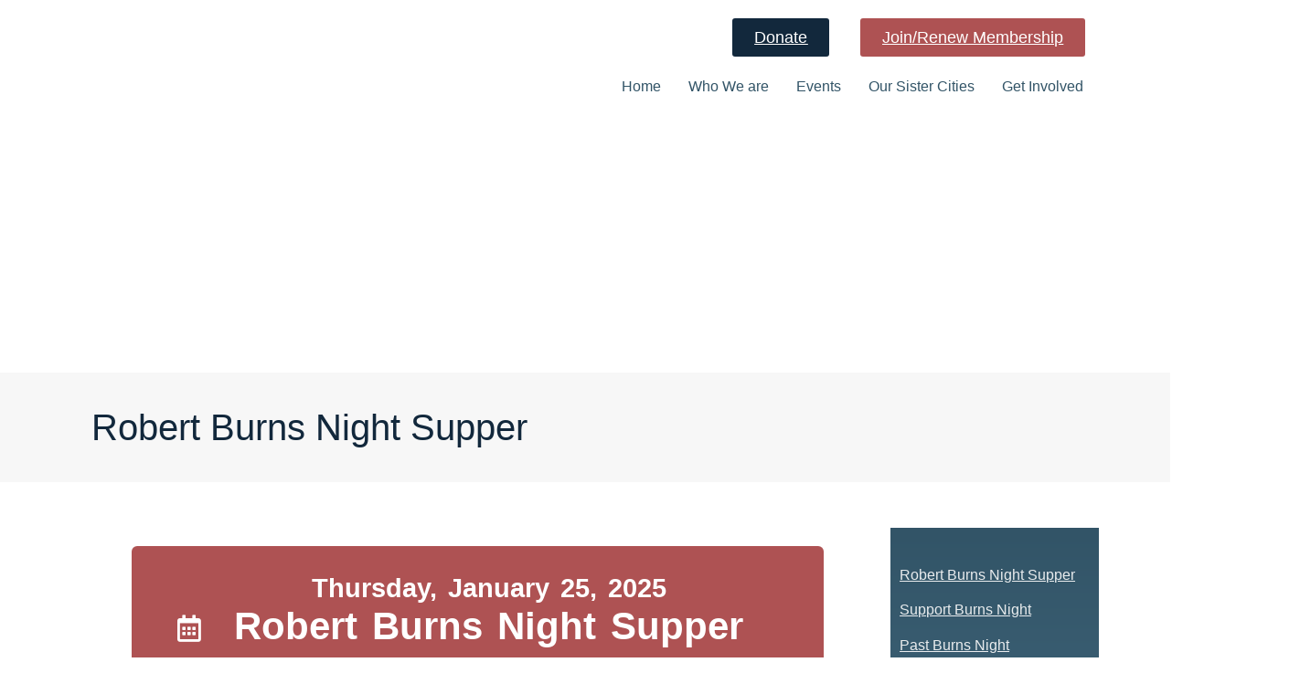

--- FILE ---
content_type: text/html; charset=UTF-8
request_url: https://ashevillesistercities.org/burnsnight/burns-night-2023/
body_size: 23057
content:
<!doctype html>
<html lang="en-US">
<head>
	<meta charset="UTF-8">
	<meta name="viewport" content="width=device-width, initial-scale=1">
	<link rel="profile" href="https://gmpg.org/xfn/11">
	<title>Robert Burns Night Supper &#8211; Asheville Sister Cities</title>
<meta name='robots' content='max-image-preview:large' />
<link rel='dns-prefetch' href='//use.fontawesome.com' />
<link rel="alternate" type="application/rss+xml" title="Asheville Sister Cities &raquo; Feed" href="https://ashevillesistercities.org/feed/" />
<link rel="alternate" type="application/rss+xml" title="Asheville Sister Cities &raquo; Comments Feed" href="https://ashevillesistercities.org/comments/feed/" />
<link rel="alternate" type="text/calendar" title="Asheville Sister Cities &raquo; iCal Feed" href="https://ashevillesistercities.org/event-calendar/?ical=1" />
<link rel="alternate" title="oEmbed (JSON)" type="application/json+oembed" href="https://ashevillesistercities.org/wp-json/oembed/1.0/embed?url=https%3A%2F%2Fashevillesistercities.org%2Fburnsnight%2Fburns-night-2023%2F" />
<link rel="alternate" title="oEmbed (XML)" type="text/xml+oembed" href="https://ashevillesistercities.org/wp-json/oembed/1.0/embed?url=https%3A%2F%2Fashevillesistercities.org%2Fburnsnight%2Fburns-night-2023%2F&#038;format=xml" />
<style id='wp-img-auto-sizes-contain-inline-css'>
img:is([sizes=auto i],[sizes^="auto," i]){contain-intrinsic-size:3000px 1500px}
/*# sourceURL=wp-img-auto-sizes-contain-inline-css */
</style>
<link rel='stylesheet' id='tec-variables-skeleton-css' href='https://ashevillesistercities.org/wp-content/plugins/the-events-calendar/common/build/css/variables-skeleton.css?ver=6.9.10' media='all' />
<link rel='stylesheet' id='tec-variables-full-css' href='https://ashevillesistercities.org/wp-content/plugins/the-events-calendar/common/build/css/variables-full.css?ver=6.9.10' media='all' />
<link rel='stylesheet' id='dashicons-css' href='https://ashevillesistercities.org/wp-includes/css/dashicons.min.css?ver=6.9' media='all' />
<link rel='stylesheet' id='event-tickets-plus-tickets-css-css' href='https://ashevillesistercities.org/wp-content/plugins/event-tickets-plus/build/css/tickets.css?ver=6.8.4' media='all' />
<link rel='stylesheet' id='event-tickets-tickets-rsvp-css-css' href='https://ashevillesistercities.org/wp-content/plugins/event-tickets/build/css/rsvp-v1.css?ver=5.26.7' media='all' />
<link rel='stylesheet' id='tribe-common-skeleton-style-css' href='https://ashevillesistercities.org/wp-content/plugins/the-events-calendar/common/build/css/common-skeleton.css?ver=6.9.10' media='all' />
<link rel='stylesheet' id='tribe-common-full-style-css' href='https://ashevillesistercities.org/wp-content/plugins/the-events-calendar/common/build/css/common-full.css?ver=6.9.10' media='all' />
<link rel='stylesheet' id='event-tickets-tickets-css-css' href='https://ashevillesistercities.org/wp-content/plugins/event-tickets/build/css/tickets.css?ver=5.26.7' media='all' />
<link rel='stylesheet' id='tribe-events-pro-mini-calendar-block-styles-css' href='https://ashevillesistercities.org/wp-content/plugins/events-calendar-pro/build/css/tribe-events-pro-mini-calendar-block.css?ver=7.7.10' media='all' />
<style id='wp-emoji-styles-inline-css'>

	img.wp-smiley, img.emoji {
		display: inline !important;
		border: none !important;
		box-shadow: none !important;
		height: 1em !important;
		width: 1em !important;
		margin: 0 0.07em !important;
		vertical-align: -0.1em !important;
		background: none !important;
		padding: 0 !important;
	}
/*# sourceURL=wp-emoji-styles-inline-css */
</style>
<style id='font-awesome-svg-styles-default-inline-css'>
.svg-inline--fa {
  display: inline-block;
  height: 1em;
  overflow: visible;
  vertical-align: -.125em;
}
/*# sourceURL=font-awesome-svg-styles-default-inline-css */
</style>
<link rel='stylesheet' id='font-awesome-svg-styles-css' href='https://ashevillesistercities.org/wp-content/uploads/font-awesome/v5.15.1/css/svg-with-js.css' media='all' />
<style id='font-awesome-svg-styles-inline-css'>
   .wp-block-font-awesome-icon svg::before,
   .wp-rich-text-font-awesome-icon svg::before {content: unset;}
/*# sourceURL=font-awesome-svg-styles-inline-css */
</style>
<link rel='stylesheet' id='woocommerce-layout-css' href='https://ashevillesistercities.org/wp-content/plugins/woocommerce/assets/css/woocommerce-layout.css?ver=10.3.4' media='all' />
<link rel='stylesheet' id='woocommerce-smallscreen-css' href='https://ashevillesistercities.org/wp-content/plugins/woocommerce/assets/css/woocommerce-smallscreen.css?ver=10.3.4' media='only screen and (max-width: 768px)' />
<link rel='stylesheet' id='woocommerce-general-css' href='https://ashevillesistercities.org/wp-content/plugins/woocommerce/assets/css/woocommerce.css?ver=10.3.4' media='all' />
<style id='woocommerce-inline-inline-css'>
.woocommerce form .form-row .required { visibility: visible; }
/*# sourceURL=woocommerce-inline-inline-css */
</style>
<link rel='stylesheet' id='tribe-events-v2-single-skeleton-css' href='https://ashevillesistercities.org/wp-content/plugins/the-events-calendar/build/css/tribe-events-single-skeleton.css?ver=6.15.11' media='all' />
<link rel='stylesheet' id='tribe-events-v2-single-skeleton-full-css' href='https://ashevillesistercities.org/wp-content/plugins/the-events-calendar/build/css/tribe-events-single-full.css?ver=6.15.11' media='all' />
<link rel='stylesheet' id='tec-events-elementor-widgets-base-styles-css' href='https://ashevillesistercities.org/wp-content/plugins/the-events-calendar/build/css/integrations/plugins/elementor/widgets/widget-base.css?ver=6.15.11' media='all' />
<link rel='stylesheet' id='brands-styles-css' href='https://ashevillesistercities.org/wp-content/plugins/woocommerce/assets/css/brands.css?ver=10.3.4' media='all' />
<link rel='stylesheet' id='hello-elementor-css' href='https://ashevillesistercities.org/wp-content/themes/hello-elementor/assets/css/reset.css?ver=3.4.5' media='all' />
<link rel='stylesheet' id='hello-elementor-theme-style-css' href='https://ashevillesistercities.org/wp-content/themes/hello-elementor/assets/css/theme.css?ver=3.4.5' media='all' />
<link rel='stylesheet' id='hello-elementor-header-footer-css' href='https://ashevillesistercities.org/wp-content/themes/hello-elementor/assets/css/header-footer.css?ver=3.4.5' media='all' />
<link rel='stylesheet' id='font-awesome-official-css' href='https://use.fontawesome.com/releases/v5.15.1/css/all.css' media='all' integrity="sha384-vp86vTRFVJgpjF9jiIGPEEqYqlDwgyBgEF109VFjmqGmIY/Y4HV4d3Gp2irVfcrp" crossorigin="anonymous" />
<link rel='stylesheet' id='elementor-frontend-css' href='https://ashevillesistercities.org/wp-content/plugins/elementor/assets/css/frontend.min.css?ver=3.33.0' media='all' />
<link rel='stylesheet' id='widget-image-css' href='https://ashevillesistercities.org/wp-content/plugins/elementor/assets/css/widget-image.min.css?ver=3.33.0' media='all' />
<link rel='stylesheet' id='widget-nav-menu-css' href='https://ashevillesistercities.org/wp-content/plugins/elementor-pro/assets/css/widget-nav-menu.min.css?ver=3.32.1' media='all' />
<link rel='stylesheet' id='widget-heading-css' href='https://ashevillesistercities.org/wp-content/plugins/elementor/assets/css/widget-heading.min.css?ver=3.33.0' media='all' />
<link rel='stylesheet' id='widget-form-css' href='https://ashevillesistercities.org/wp-content/plugins/elementor-pro/assets/css/widget-form.min.css?ver=3.32.1' media='all' />
<link rel='stylesheet' id='e-animation-fadeIn-css' href='https://ashevillesistercities.org/wp-content/plugins/elementor/assets/lib/animations/styles/fadeIn.min.css?ver=3.33.0' media='all' />
<link rel='stylesheet' id='e-popup-css' href='https://ashevillesistercities.org/wp-content/plugins/elementor-pro/assets/css/conditionals/popup.min.css?ver=3.32.1' media='all' />
<link rel='stylesheet' id='elementor-icons-css' href='https://ashevillesistercities.org/wp-content/plugins/elementor/assets/lib/eicons/css/elementor-icons.min.css?ver=5.44.0' media='all' />
<link rel='stylesheet' id='elementor-post-8-css' href='https://ashevillesistercities.org/wp-content/uploads/elementor/css/post-8.css?ver=1762810836' media='all' />
<link rel='stylesheet' id='widget-toggle-css' href='https://ashevillesistercities.org/wp-content/plugins/elementor/assets/css/widget-toggle.min.css?ver=3.33.0' media='all' />
<link rel='stylesheet' id='elementor-post-715-css' href='https://ashevillesistercities.org/wp-content/uploads/elementor/css/post-715.css?ver=1762817337' media='all' />
<link rel='stylesheet' id='elementor-post-54-css' href='https://ashevillesistercities.org/wp-content/uploads/elementor/css/post-54.css?ver=1762810836' media='all' />
<link rel='stylesheet' id='elementor-post-102-css' href='https://ashevillesistercities.org/wp-content/uploads/elementor/css/post-102.css?ver=1762810836' media='all' />
<link rel='stylesheet' id='elementor-post-426-css' href='https://ashevillesistercities.org/wp-content/uploads/elementor/css/post-426.css?ver=1762817337' media='all' />
<link rel='stylesheet' id='elementor-post-5284-css' href='https://ashevillesistercities.org/wp-content/uploads/elementor/css/post-5284.css?ver=1762810837' media='all' />
<link rel='stylesheet' id='tribe-events-v2-virtual-single-block-css' href='https://ashevillesistercities.org/wp-content/plugins/events-calendar-pro/build/css/events-virtual-single-block.css?ver=7.7.10' media='all' />
<link rel='stylesheet' id='event-tickets-rsvp-css' href='https://ashevillesistercities.org/wp-content/plugins/event-tickets/build/css/rsvp.css?ver=5.26.7' media='all' />
<link rel='stylesheet' id='hello-elementor-child-style-css' href='https://ashevillesistercities.org/wp-content/themes/hello-theme-child-master/style.css?ver=1.0.0' media='all' />
<link rel='stylesheet' id='eael-general-css' href='https://ashevillesistercities.org/wp-content/plugins/essential-addons-for-elementor-lite/assets/front-end/css/view/general.min.css?ver=6.4.0' media='all' />
<link rel='stylesheet' id='font-awesome-official-v4shim-css' href='https://use.fontawesome.com/releases/v5.15.1/css/v4-shims.css' media='all' integrity="sha384-WCuYjm/u5NsK4s/NfnJeHuMj6zzN2HFyjhBu/SnZJj7eZ6+ds4zqIM3wYgL59Clf" crossorigin="anonymous" />
<style id='font-awesome-official-v4shim-inline-css'>
@font-face {
font-family: "FontAwesome";
font-display: block;
src: url("https://use.fontawesome.com/releases/v5.15.1/webfonts/fa-brands-400.eot"),
		url("https://use.fontawesome.com/releases/v5.15.1/webfonts/fa-brands-400.eot?#iefix") format("embedded-opentype"),
		url("https://use.fontawesome.com/releases/v5.15.1/webfonts/fa-brands-400.woff2") format("woff2"),
		url("https://use.fontawesome.com/releases/v5.15.1/webfonts/fa-brands-400.woff") format("woff"),
		url("https://use.fontawesome.com/releases/v5.15.1/webfonts/fa-brands-400.ttf") format("truetype"),
		url("https://use.fontawesome.com/releases/v5.15.1/webfonts/fa-brands-400.svg#fontawesome") format("svg");
}

@font-face {
font-family: "FontAwesome";
font-display: block;
src: url("https://use.fontawesome.com/releases/v5.15.1/webfonts/fa-solid-900.eot"),
		url("https://use.fontawesome.com/releases/v5.15.1/webfonts/fa-solid-900.eot?#iefix") format("embedded-opentype"),
		url("https://use.fontawesome.com/releases/v5.15.1/webfonts/fa-solid-900.woff2") format("woff2"),
		url("https://use.fontawesome.com/releases/v5.15.1/webfonts/fa-solid-900.woff") format("woff"),
		url("https://use.fontawesome.com/releases/v5.15.1/webfonts/fa-solid-900.ttf") format("truetype"),
		url("https://use.fontawesome.com/releases/v5.15.1/webfonts/fa-solid-900.svg#fontawesome") format("svg");
}

@font-face {
font-family: "FontAwesome";
font-display: block;
src: url("https://use.fontawesome.com/releases/v5.15.1/webfonts/fa-regular-400.eot"),
		url("https://use.fontawesome.com/releases/v5.15.1/webfonts/fa-regular-400.eot?#iefix") format("embedded-opentype"),
		url("https://use.fontawesome.com/releases/v5.15.1/webfonts/fa-regular-400.woff2") format("woff2"),
		url("https://use.fontawesome.com/releases/v5.15.1/webfonts/fa-regular-400.woff") format("woff"),
		url("https://use.fontawesome.com/releases/v5.15.1/webfonts/fa-regular-400.ttf") format("truetype"),
		url("https://use.fontawesome.com/releases/v5.15.1/webfonts/fa-regular-400.svg#fontawesome") format("svg");
unicode-range: U+F004-F005,U+F007,U+F017,U+F022,U+F024,U+F02E,U+F03E,U+F044,U+F057-F059,U+F06E,U+F070,U+F075,U+F07B-F07C,U+F080,U+F086,U+F089,U+F094,U+F09D,U+F0A0,U+F0A4-F0A7,U+F0C5,U+F0C7-F0C8,U+F0E0,U+F0EB,U+F0F3,U+F0F8,U+F0FE,U+F111,U+F118-F11A,U+F11C,U+F133,U+F144,U+F146,U+F14A,U+F14D-F14E,U+F150-F152,U+F15B-F15C,U+F164-F165,U+F185-F186,U+F191-F192,U+F1AD,U+F1C1-F1C9,U+F1CD,U+F1D8,U+F1E3,U+F1EA,U+F1F6,U+F1F9,U+F20A,U+F247-F249,U+F24D,U+F254-F25B,U+F25D,U+F267,U+F271-F274,U+F279,U+F28B,U+F28D,U+F2B5-F2B6,U+F2B9,U+F2BB,U+F2BD,U+F2C1-F2C2,U+F2D0,U+F2D2,U+F2DC,U+F2ED,U+F328,U+F358-F35B,U+F3A5,U+F3D1,U+F410,U+F4AD;
}
/*# sourceURL=font-awesome-official-v4shim-inline-css */
</style>
<link rel='stylesheet' id='elementor-gf-local-roboto-css' href='https://ashevillesistercities.org/wp-content/uploads/elementor/google-fonts/css/roboto.css?ver=1755898568' media='all' />
<link rel='stylesheet' id='elementor-gf-local-dmsans-css' href='https://ashevillesistercities.org/wp-content/uploads/elementor/google-fonts/css/dmsans.css?ver=1755898572' media='all' />
<link rel='stylesheet' id='elementor-icons-shared-0-css' href='https://ashevillesistercities.org/wp-content/plugins/elementor/assets/lib/font-awesome/css/fontawesome.min.css?ver=5.15.3' media='all' />
<link rel='stylesheet' id='elementor-icons-fa-regular-css' href='https://ashevillesistercities.org/wp-content/plugins/elementor/assets/lib/font-awesome/css/regular.min.css?ver=5.15.3' media='all' />
<link rel='stylesheet' id='elementor-icons-fa-solid-css' href='https://ashevillesistercities.org/wp-content/plugins/elementor/assets/lib/font-awesome/css/solid.min.css?ver=5.15.3' media='all' />
<script src="https://ashevillesistercities.org/wp-includes/js/jquery/jquery.min.js?ver=3.7.1" id="jquery-core-js"></script>
<script src="https://ashevillesistercities.org/wp-includes/js/jquery/jquery-migrate.min.js?ver=3.4.1" id="jquery-migrate-js"></script>
<script src="https://ashevillesistercities.org/wp-content/plugins/woocommerce/assets/js/jquery-blockui/jquery.blockUI.min.js?ver=2.7.0-wc.10.3.4" id="wc-jquery-blockui-js" defer data-wp-strategy="defer"></script>
<script id="wc-add-to-cart-js-extra">
var wc_add_to_cart_params = {"ajax_url":"/wp-admin/admin-ajax.php","wc_ajax_url":"/?wc-ajax=%%endpoint%%","i18n_view_cart":"View cart","cart_url":"https://ashevillesistercities.org/cart/","is_cart":"","cart_redirect_after_add":"no"};
//# sourceURL=wc-add-to-cart-js-extra
</script>
<script src="https://ashevillesistercities.org/wp-content/plugins/woocommerce/assets/js/frontend/add-to-cart.min.js?ver=10.3.4" id="wc-add-to-cart-js" defer data-wp-strategy="defer"></script>
<script src="https://ashevillesistercities.org/wp-content/plugins/woocommerce/assets/js/js-cookie/js.cookie.min.js?ver=2.1.4-wc.10.3.4" id="wc-js-cookie-js" defer data-wp-strategy="defer"></script>
<script id="woocommerce-js-extra">
var woocommerce_params = {"ajax_url":"/wp-admin/admin-ajax.php","wc_ajax_url":"/?wc-ajax=%%endpoint%%","i18n_password_show":"Show password","i18n_password_hide":"Hide password"};
//# sourceURL=woocommerce-js-extra
</script>
<script src="https://ashevillesistercities.org/wp-content/plugins/woocommerce/assets/js/frontend/woocommerce.min.js?ver=10.3.4" id="woocommerce-js" defer data-wp-strategy="defer"></script>
<link rel="https://api.w.org/" href="https://ashevillesistercities.org/wp-json/" /><link rel="alternate" title="JSON" type="application/json" href="https://ashevillesistercities.org/wp-json/wp/v2/pages/715" /><link rel="EditURI" type="application/rsd+xml" title="RSD" href="https://ashevillesistercities.org/xmlrpc.php?rsd" />
<meta name="generator" content="WordPress 6.9" />
<meta name="generator" content="WooCommerce 10.3.4" />
<link rel="canonical" href="https://ashevillesistercities.org/burnsnight/burns-night-2023/" />
<link rel='shortlink' href='https://ashevillesistercities.org/?p=715' />
<!-- start Simple Custom CSS and JS -->
<!-- Google tag (gtag.js) -->
<script async src="https://www.googletagmanager.com/gtag/js?id=G-ZKJRZ74MX1"></script>
<script>
  window.dataLayer = window.dataLayer || [];
  function gtag(){dataLayer.push(arguments);}
  gtag('js', new Date());

  gtag('config', 'G-ZKJRZ74MX1');
</script><!-- end Simple Custom CSS and JS -->
<!-- start Simple Custom CSS and JS -->
<script>
<script src="https://use.fontawesome.com/09221b8789.js">
</script>
<!-- end Simple Custom CSS and JS -->
<meta name="et-api-version" content="v1"><meta name="et-api-origin" content="https://ashevillesistercities.org"><link rel="https://theeventscalendar.com/" href="https://ashevillesistercities.org/wp-json/tribe/tickets/v1/" /><meta name="tec-api-version" content="v1"><meta name="tec-api-origin" content="https://ashevillesistercities.org"><link rel="alternate" href="https://ashevillesistercities.org/wp-json/tribe/events/v1/" />	<noscript><style>.woocommerce-product-gallery{ opacity: 1 !important; }</style></noscript>
	<meta name="generator" content="Elementor 3.33.0; features: additional_custom_breakpoints; settings: css_print_method-external, google_font-enabled, font_display-auto">
			<style>
				.e-con.e-parent:nth-of-type(n+4):not(.e-lazyloaded):not(.e-no-lazyload),
				.e-con.e-parent:nth-of-type(n+4):not(.e-lazyloaded):not(.e-no-lazyload) * {
					background-image: none !important;
				}
				@media screen and (max-height: 1024px) {
					.e-con.e-parent:nth-of-type(n+3):not(.e-lazyloaded):not(.e-no-lazyload),
					.e-con.e-parent:nth-of-type(n+3):not(.e-lazyloaded):not(.e-no-lazyload) * {
						background-image: none !important;
					}
				}
				@media screen and (max-height: 640px) {
					.e-con.e-parent:nth-of-type(n+2):not(.e-lazyloaded):not(.e-no-lazyload),
					.e-con.e-parent:nth-of-type(n+2):not(.e-lazyloaded):not(.e-no-lazyload) * {
						background-image: none !important;
					}
				}
			</style>
			<link rel="icon" href="https://ashevillesistercities.org/wp-content/uploads/2021/02/cropped-ASCI-logo-round-only-32x32.jpg" sizes="32x32" />
<link rel="icon" href="https://ashevillesistercities.org/wp-content/uploads/2021/02/cropped-ASCI-logo-round-only-192x192.jpg" sizes="192x192" />
<link rel="apple-touch-icon" href="https://ashevillesistercities.org/wp-content/uploads/2021/02/cropped-ASCI-logo-round-only-180x180.jpg" />
<meta name="msapplication-TileImage" content="https://ashevillesistercities.org/wp-content/uploads/2021/02/cropped-ASCI-logo-round-only-270x270.jpg" />
		<style id="wp-custom-css">
			.tribe-common-c-btn{
	background-color:#12283C!important;
}
#epta-template p a{
	color:#325467!important;
}
.tribe-events-c-top-bar__datepicker-desktop{
	color:#ffffff;
	font-size: 18px;
}
.tribe-common .tribe-common-c-svgicon__svg-fill{
	fill:#ffffff;
}
.tribe-common--breakpoint-medium.tribe-common .tribe-common-h3{
	padding: 10px 20px;
}.tribe-events .tribe-events-c-top-bar__datepicker-button:hover
{background-color:#325467;}
.tribe-common-c-btn-icon--caret-right{
	background-color:#ffffff!important;
}
.ukpage{
	padding:30px;
	margin:30px
}
.ukraine-header{
	font-size:72px;
}
@media only screen and (max-width: 600px) {
  .ukpage {
    padding:10px;
		margin:10px;
  }
	.ukraine-header{
		font-size:32px;
	}
}
.padding30{
	padding:30px;
	margin-bottom:20px
}
.page-id-2709 .elementor-element-19dde717, .page-id-2709 .elementor-location-footer{
	display:none;
}
.page-id-2709 .tribe-tickets__rsvp-wrapper{
	margin:0 auto;
	background-color:#ffd500!important;
}
		</style>
		<style id='wp-block-paragraph-inline-css'>
.is-small-text{font-size:.875em}.is-regular-text{font-size:1em}.is-large-text{font-size:2.25em}.is-larger-text{font-size:3em}.has-drop-cap:not(:focus):first-letter{float:left;font-size:8.4em;font-style:normal;font-weight:100;line-height:.68;margin:.05em .1em 0 0;text-transform:uppercase}body.rtl .has-drop-cap:not(:focus):first-letter{float:none;margin-left:.1em}p.has-drop-cap.has-background{overflow:hidden}:root :where(p.has-background){padding:1.25em 2.375em}:where(p.has-text-color:not(.has-link-color)) a{color:inherit}p.has-text-align-left[style*="writing-mode:vertical-lr"],p.has-text-align-right[style*="writing-mode:vertical-rl"]{rotate:180deg}
/*# sourceURL=https://ashevillesistercities.org/wp-includes/blocks/paragraph/style.min.css */
</style>
<style id='global-styles-inline-css'>
:root{--wp--preset--aspect-ratio--square: 1;--wp--preset--aspect-ratio--4-3: 4/3;--wp--preset--aspect-ratio--3-4: 3/4;--wp--preset--aspect-ratio--3-2: 3/2;--wp--preset--aspect-ratio--2-3: 2/3;--wp--preset--aspect-ratio--16-9: 16/9;--wp--preset--aspect-ratio--9-16: 9/16;--wp--preset--color--black: #000000;--wp--preset--color--cyan-bluish-gray: #abb8c3;--wp--preset--color--white: #ffffff;--wp--preset--color--pale-pink: #f78da7;--wp--preset--color--vivid-red: #cf2e2e;--wp--preset--color--luminous-vivid-orange: #ff6900;--wp--preset--color--luminous-vivid-amber: #fcb900;--wp--preset--color--light-green-cyan: #7bdcb5;--wp--preset--color--vivid-green-cyan: #00d084;--wp--preset--color--pale-cyan-blue: #8ed1fc;--wp--preset--color--vivid-cyan-blue: #0693e3;--wp--preset--color--vivid-purple: #9b51e0;--wp--preset--gradient--vivid-cyan-blue-to-vivid-purple: linear-gradient(135deg,rgb(6,147,227) 0%,rgb(155,81,224) 100%);--wp--preset--gradient--light-green-cyan-to-vivid-green-cyan: linear-gradient(135deg,rgb(122,220,180) 0%,rgb(0,208,130) 100%);--wp--preset--gradient--luminous-vivid-amber-to-luminous-vivid-orange: linear-gradient(135deg,rgb(252,185,0) 0%,rgb(255,105,0) 100%);--wp--preset--gradient--luminous-vivid-orange-to-vivid-red: linear-gradient(135deg,rgb(255,105,0) 0%,rgb(207,46,46) 100%);--wp--preset--gradient--very-light-gray-to-cyan-bluish-gray: linear-gradient(135deg,rgb(238,238,238) 0%,rgb(169,184,195) 100%);--wp--preset--gradient--cool-to-warm-spectrum: linear-gradient(135deg,rgb(74,234,220) 0%,rgb(151,120,209) 20%,rgb(207,42,186) 40%,rgb(238,44,130) 60%,rgb(251,105,98) 80%,rgb(254,248,76) 100%);--wp--preset--gradient--blush-light-purple: linear-gradient(135deg,rgb(255,206,236) 0%,rgb(152,150,240) 100%);--wp--preset--gradient--blush-bordeaux: linear-gradient(135deg,rgb(254,205,165) 0%,rgb(254,45,45) 50%,rgb(107,0,62) 100%);--wp--preset--gradient--luminous-dusk: linear-gradient(135deg,rgb(255,203,112) 0%,rgb(199,81,192) 50%,rgb(65,88,208) 100%);--wp--preset--gradient--pale-ocean: linear-gradient(135deg,rgb(255,245,203) 0%,rgb(182,227,212) 50%,rgb(51,167,181) 100%);--wp--preset--gradient--electric-grass: linear-gradient(135deg,rgb(202,248,128) 0%,rgb(113,206,126) 100%);--wp--preset--gradient--midnight: linear-gradient(135deg,rgb(2,3,129) 0%,rgb(40,116,252) 100%);--wp--preset--font-size--small: 13px;--wp--preset--font-size--medium: 20px;--wp--preset--font-size--large: 36px;--wp--preset--font-size--x-large: 42px;--wp--preset--spacing--20: 0.44rem;--wp--preset--spacing--30: 0.67rem;--wp--preset--spacing--40: 1rem;--wp--preset--spacing--50: 1.5rem;--wp--preset--spacing--60: 2.25rem;--wp--preset--spacing--70: 3.38rem;--wp--preset--spacing--80: 5.06rem;--wp--preset--shadow--natural: 6px 6px 9px rgba(0, 0, 0, 0.2);--wp--preset--shadow--deep: 12px 12px 50px rgba(0, 0, 0, 0.4);--wp--preset--shadow--sharp: 6px 6px 0px rgba(0, 0, 0, 0.2);--wp--preset--shadow--outlined: 6px 6px 0px -3px rgb(255, 255, 255), 6px 6px rgb(0, 0, 0);--wp--preset--shadow--crisp: 6px 6px 0px rgb(0, 0, 0);}:root { --wp--style--global--content-size: 800px;--wp--style--global--wide-size: 1200px; }:where(body) { margin: 0; }.wp-site-blocks > .alignleft { float: left; margin-right: 2em; }.wp-site-blocks > .alignright { float: right; margin-left: 2em; }.wp-site-blocks > .aligncenter { justify-content: center; margin-left: auto; margin-right: auto; }:where(.wp-site-blocks) > * { margin-block-start: 24px; margin-block-end: 0; }:where(.wp-site-blocks) > :first-child { margin-block-start: 0; }:where(.wp-site-blocks) > :last-child { margin-block-end: 0; }:root { --wp--style--block-gap: 24px; }:root :where(.is-layout-flow) > :first-child{margin-block-start: 0;}:root :where(.is-layout-flow) > :last-child{margin-block-end: 0;}:root :where(.is-layout-flow) > *{margin-block-start: 24px;margin-block-end: 0;}:root :where(.is-layout-constrained) > :first-child{margin-block-start: 0;}:root :where(.is-layout-constrained) > :last-child{margin-block-end: 0;}:root :where(.is-layout-constrained) > *{margin-block-start: 24px;margin-block-end: 0;}:root :where(.is-layout-flex){gap: 24px;}:root :where(.is-layout-grid){gap: 24px;}.is-layout-flow > .alignleft{float: left;margin-inline-start: 0;margin-inline-end: 2em;}.is-layout-flow > .alignright{float: right;margin-inline-start: 2em;margin-inline-end: 0;}.is-layout-flow > .aligncenter{margin-left: auto !important;margin-right: auto !important;}.is-layout-constrained > .alignleft{float: left;margin-inline-start: 0;margin-inline-end: 2em;}.is-layout-constrained > .alignright{float: right;margin-inline-start: 2em;margin-inline-end: 0;}.is-layout-constrained > .aligncenter{margin-left: auto !important;margin-right: auto !important;}.is-layout-constrained > :where(:not(.alignleft):not(.alignright):not(.alignfull)){max-width: var(--wp--style--global--content-size);margin-left: auto !important;margin-right: auto !important;}.is-layout-constrained > .alignwide{max-width: var(--wp--style--global--wide-size);}body .is-layout-flex{display: flex;}.is-layout-flex{flex-wrap: wrap;align-items: center;}.is-layout-flex > :is(*, div){margin: 0;}body .is-layout-grid{display: grid;}.is-layout-grid > :is(*, div){margin: 0;}body{padding-top: 0px;padding-right: 0px;padding-bottom: 0px;padding-left: 0px;}a:where(:not(.wp-element-button)){text-decoration: underline;}:root :where(.wp-element-button, .wp-block-button__link){background-color: #32373c;border-width: 0;color: #fff;font-family: inherit;font-size: inherit;font-style: inherit;font-weight: inherit;letter-spacing: inherit;line-height: inherit;padding-top: calc(0.667em + 2px);padding-right: calc(1.333em + 2px);padding-bottom: calc(0.667em + 2px);padding-left: calc(1.333em + 2px);text-decoration: none;text-transform: inherit;}.has-black-color{color: var(--wp--preset--color--black) !important;}.has-cyan-bluish-gray-color{color: var(--wp--preset--color--cyan-bluish-gray) !important;}.has-white-color{color: var(--wp--preset--color--white) !important;}.has-pale-pink-color{color: var(--wp--preset--color--pale-pink) !important;}.has-vivid-red-color{color: var(--wp--preset--color--vivid-red) !important;}.has-luminous-vivid-orange-color{color: var(--wp--preset--color--luminous-vivid-orange) !important;}.has-luminous-vivid-amber-color{color: var(--wp--preset--color--luminous-vivid-amber) !important;}.has-light-green-cyan-color{color: var(--wp--preset--color--light-green-cyan) !important;}.has-vivid-green-cyan-color{color: var(--wp--preset--color--vivid-green-cyan) !important;}.has-pale-cyan-blue-color{color: var(--wp--preset--color--pale-cyan-blue) !important;}.has-vivid-cyan-blue-color{color: var(--wp--preset--color--vivid-cyan-blue) !important;}.has-vivid-purple-color{color: var(--wp--preset--color--vivid-purple) !important;}.has-black-background-color{background-color: var(--wp--preset--color--black) !important;}.has-cyan-bluish-gray-background-color{background-color: var(--wp--preset--color--cyan-bluish-gray) !important;}.has-white-background-color{background-color: var(--wp--preset--color--white) !important;}.has-pale-pink-background-color{background-color: var(--wp--preset--color--pale-pink) !important;}.has-vivid-red-background-color{background-color: var(--wp--preset--color--vivid-red) !important;}.has-luminous-vivid-orange-background-color{background-color: var(--wp--preset--color--luminous-vivid-orange) !important;}.has-luminous-vivid-amber-background-color{background-color: var(--wp--preset--color--luminous-vivid-amber) !important;}.has-light-green-cyan-background-color{background-color: var(--wp--preset--color--light-green-cyan) !important;}.has-vivid-green-cyan-background-color{background-color: var(--wp--preset--color--vivid-green-cyan) !important;}.has-pale-cyan-blue-background-color{background-color: var(--wp--preset--color--pale-cyan-blue) !important;}.has-vivid-cyan-blue-background-color{background-color: var(--wp--preset--color--vivid-cyan-blue) !important;}.has-vivid-purple-background-color{background-color: var(--wp--preset--color--vivid-purple) !important;}.has-black-border-color{border-color: var(--wp--preset--color--black) !important;}.has-cyan-bluish-gray-border-color{border-color: var(--wp--preset--color--cyan-bluish-gray) !important;}.has-white-border-color{border-color: var(--wp--preset--color--white) !important;}.has-pale-pink-border-color{border-color: var(--wp--preset--color--pale-pink) !important;}.has-vivid-red-border-color{border-color: var(--wp--preset--color--vivid-red) !important;}.has-luminous-vivid-orange-border-color{border-color: var(--wp--preset--color--luminous-vivid-orange) !important;}.has-luminous-vivid-amber-border-color{border-color: var(--wp--preset--color--luminous-vivid-amber) !important;}.has-light-green-cyan-border-color{border-color: var(--wp--preset--color--light-green-cyan) !important;}.has-vivid-green-cyan-border-color{border-color: var(--wp--preset--color--vivid-green-cyan) !important;}.has-pale-cyan-blue-border-color{border-color: var(--wp--preset--color--pale-cyan-blue) !important;}.has-vivid-cyan-blue-border-color{border-color: var(--wp--preset--color--vivid-cyan-blue) !important;}.has-vivid-purple-border-color{border-color: var(--wp--preset--color--vivid-purple) !important;}.has-vivid-cyan-blue-to-vivid-purple-gradient-background{background: var(--wp--preset--gradient--vivid-cyan-blue-to-vivid-purple) !important;}.has-light-green-cyan-to-vivid-green-cyan-gradient-background{background: var(--wp--preset--gradient--light-green-cyan-to-vivid-green-cyan) !important;}.has-luminous-vivid-amber-to-luminous-vivid-orange-gradient-background{background: var(--wp--preset--gradient--luminous-vivid-amber-to-luminous-vivid-orange) !important;}.has-luminous-vivid-orange-to-vivid-red-gradient-background{background: var(--wp--preset--gradient--luminous-vivid-orange-to-vivid-red) !important;}.has-very-light-gray-to-cyan-bluish-gray-gradient-background{background: var(--wp--preset--gradient--very-light-gray-to-cyan-bluish-gray) !important;}.has-cool-to-warm-spectrum-gradient-background{background: var(--wp--preset--gradient--cool-to-warm-spectrum) !important;}.has-blush-light-purple-gradient-background{background: var(--wp--preset--gradient--blush-light-purple) !important;}.has-blush-bordeaux-gradient-background{background: var(--wp--preset--gradient--blush-bordeaux) !important;}.has-luminous-dusk-gradient-background{background: var(--wp--preset--gradient--luminous-dusk) !important;}.has-pale-ocean-gradient-background{background: var(--wp--preset--gradient--pale-ocean) !important;}.has-electric-grass-gradient-background{background: var(--wp--preset--gradient--electric-grass) !important;}.has-midnight-gradient-background{background: var(--wp--preset--gradient--midnight) !important;}.has-small-font-size{font-size: var(--wp--preset--font-size--small) !important;}.has-medium-font-size{font-size: var(--wp--preset--font-size--medium) !important;}.has-large-font-size{font-size: var(--wp--preset--font-size--large) !important;}.has-x-large-font-size{font-size: var(--wp--preset--font-size--x-large) !important;}
/*# sourceURL=global-styles-inline-css */
</style>
<link rel='stylesheet' id='wc-blocks-style-css' href='https://ashevillesistercities.org/wp-content/plugins/woocommerce/assets/client/blocks/wc-blocks.css?ver=wc-10.3.4' media='all' />
<link rel='stylesheet' id='photoswipe-css' href='https://ashevillesistercities.org/wp-content/plugins/woocommerce/assets/css/photoswipe/photoswipe.min.css?ver=10.3.4' media='all' />
<link rel='stylesheet' id='photoswipe-default-skin-css' href='https://ashevillesistercities.org/wp-content/plugins/woocommerce/assets/css/photoswipe/default-skin/default-skin.min.css?ver=10.3.4' media='all' />
</head>
<body class="wp-singular page-template-default page page-id-715 page-child parent-pageid-465 wp-custom-logo wp-embed-responsive wp-theme-hello-elementor wp-child-theme-hello-theme-child-master theme-hello-elementor woocommerce-no-js tribe-no-js tec-no-tickets-on-recurring tec-no-rsvp-on-recurring hello-elementor-default elementor-default elementor-kit-8 elementor-page elementor-page-715 elementor-page-426 tribe-theme-hello-elementor">


<a class="skip-link screen-reader-text" href="#content">Skip to content</a>

		<header data-elementor-type="header" data-elementor-id="54" class="elementor elementor-54 elementor-location-header" data-elementor-post-type="elementor_library">
					<section class="elementor-section elementor-top-section elementor-element elementor-element-f62cd46 elementor-hidden-tablet elementor-hidden-mobile elementor-section-boxed elementor-section-height-default elementor-section-height-default" data-id="f62cd46" data-element_type="section">
						<div class="elementor-container elementor-column-gap-default">
					<div class="elementor-column elementor-col-33 elementor-top-column elementor-element elementor-element-e716c1c" data-id="e716c1c" data-element_type="column">
			<div class="elementor-widget-wrap elementor-element-populated">
						<div class="elementor-element elementor-element-7a03658 elementor-widget elementor-widget-theme-site-logo elementor-widget-image" data-id="7a03658" data-element_type="widget" data-widget_type="theme-site-logo.default">
				<div class="elementor-widget-container">
											<a href="https://ashevillesistercities.org">
			<img width="3082" height="762" src="https://ashevillesistercities.org/wp-content/uploads/2020/11/ASCI-logo-transparent.png" class="attachment-full size-full wp-image-11" alt="" srcset="https://ashevillesistercities.org/wp-content/uploads/2020/11/ASCI-logo-transparent.png 3082w, https://ashevillesistercities.org/wp-content/uploads/2020/11/ASCI-logo-transparent-600x148.png 600w, https://ashevillesistercities.org/wp-content/uploads/2020/11/ASCI-logo-transparent-300x74.png 300w, https://ashevillesistercities.org/wp-content/uploads/2020/11/ASCI-logo-transparent-1024x253.png 1024w, https://ashevillesistercities.org/wp-content/uploads/2020/11/ASCI-logo-transparent-768x190.png 768w, https://ashevillesistercities.org/wp-content/uploads/2020/11/ASCI-logo-transparent-1536x380.png 1536w, https://ashevillesistercities.org/wp-content/uploads/2020/11/ASCI-logo-transparent-2048x506.png 2048w" sizes="(max-width: 3082px) 100vw, 3082px" />				</a>
											</div>
				</div>
					</div>
		</div>
				<div class="elementor-column elementor-col-66 elementor-top-column elementor-element elementor-element-1cb482a" data-id="1cb482a" data-element_type="column">
			<div class="elementor-widget-wrap elementor-element-populated">
						<section class="elementor-section elementor-inner-section elementor-element elementor-element-f71b0dc elementor-section-boxed elementor-section-height-default elementor-section-height-default" data-id="f71b0dc" data-element_type="section">
						<div class="elementor-container elementor-column-gap-default">
					<div class="elementor-column elementor-col-33 elementor-inner-column elementor-element elementor-element-fb8d307" data-id="fb8d307" data-element_type="column">
			<div class="elementor-widget-wrap">
							</div>
		</div>
				<div class="elementor-column elementor-col-33 elementor-inner-column elementor-element elementor-element-9557b3f" data-id="9557b3f" data-element_type="column">
			<div class="elementor-widget-wrap elementor-element-populated">
						<div class="elementor-element elementor-element-ffcd527 elementor-align-right elementor-mobile-align-justify elementor-widget elementor-widget-button" data-id="ffcd527" data-element_type="widget" data-widget_type="button.default">
				<div class="elementor-widget-container">
									<div class="elementor-button-wrapper">
					<a class="elementor-button elementor-button-link elementor-size-sm" href="https://ashevillesistercities.org/donate/">
						<span class="elementor-button-content-wrapper">
									<span class="elementor-button-text">Donate</span>
					</span>
					</a>
				</div>
								</div>
				</div>
					</div>
		</div>
				<div class="elementor-column elementor-col-33 elementor-inner-column elementor-element elementor-element-4ceb467" data-id="4ceb467" data-element_type="column">
			<div class="elementor-widget-wrap elementor-element-populated">
						<div class="elementor-element elementor-element-699e818 elementor-align-right elementor-mobile-align-justify elementor-widget elementor-widget-button" data-id="699e818" data-element_type="widget" data-widget_type="button.default">
				<div class="elementor-widget-container">
									<div class="elementor-button-wrapper">
					<a class="elementor-button elementor-button-link elementor-size-sm" href="https://ashevillesistercities.org/membership/">
						<span class="elementor-button-content-wrapper">
									<span class="elementor-button-text">Join/Renew Membership</span>
					</span>
					</a>
				</div>
								</div>
				</div>
					</div>
		</div>
					</div>
		</section>
				<div class="elementor-element elementor-element-b3a8182 elementor-nav-menu__align-end elementor-nav-menu--dropdown-tablet elementor-nav-menu__text-align-aside elementor-nav-menu--toggle elementor-nav-menu--burger elementor-widget elementor-widget-nav-menu" data-id="b3a8182" data-element_type="widget" data-settings="{&quot;submenu_icon&quot;:{&quot;value&quot;:&quot;&lt;i class=\&quot;fas fa-angle-down\&quot; aria-hidden=\&quot;true\&quot;&gt;&lt;\/i&gt;&quot;,&quot;library&quot;:&quot;fa-solid&quot;},&quot;layout&quot;:&quot;horizontal&quot;,&quot;toggle&quot;:&quot;burger&quot;}" data-widget_type="nav-menu.default">
				<div class="elementor-widget-container">
								<nav aria-label="Menu" class="elementor-nav-menu--main elementor-nav-menu__container elementor-nav-menu--layout-horizontal e--pointer-none">
				<ul id="menu-1-b3a8182" class="elementor-nav-menu"><li class="menu-item menu-item-type-post_type menu-item-object-page menu-item-home menu-item-20"><a href="https://ashevillesistercities.org/" class="elementor-item">Home</a></li>
<li class="menu-item menu-item-type-custom menu-item-object-custom menu-item-has-children menu-item-26"><a href="#" class="elementor-item elementor-item-anchor">Who We are</a>
<ul class="sub-menu elementor-nav-menu--dropdown">
	<li class="menu-item menu-item-type-post_type menu-item-object-page menu-item-154"><a href="https://ashevillesistercities.org/about/" class="elementor-sub-item">About</a></li>
	<li class="menu-item menu-item-type-post_type menu-item-object-page menu-item-164"><a href="https://ashevillesistercities.org/our-board/" class="elementor-sub-item">Our Board</a></li>
	<li class="menu-item menu-item-type-post_type menu-item-object-page menu-item-165"><a href="https://ashevillesistercities.org/faq/" class="elementor-sub-item">FAQ</a></li>
	<li class="menu-item menu-item-type-post_type menu-item-object-page menu-item-1300"><a href="https://ashevillesistercities.org/newsletters-archive/" class="elementor-sub-item">Newsletters Archive</a></li>
</ul>
</li>
<li class="menu-item menu-item-type-custom menu-item-object-custom menu-item-has-children menu-item-940"><a href="#" class="elementor-item elementor-item-anchor">Events</a>
<ul class="sub-menu elementor-nav-menu--dropdown">
	<li class="menu-item menu-item-type-post_type menu-item-object-page menu-item-402"><a href="https://ashevillesistercities.org/event-calendar/" class="elementor-sub-item">Event Calendar</a></li>
</ul>
</li>
<li class="menu-item menu-item-type-custom menu-item-object-custom menu-item-has-children menu-item-28"><a href="#" class="elementor-item elementor-item-anchor">Our Sister Cities</a>
<ul class="sub-menu elementor-nav-menu--dropdown">
	<li class="menu-item menu-item-type-post_type menu-item-object-page menu-item-has-children menu-item-45"><a href="https://ashevillesistercities.org/dunkeld-birnam-scotland/" class="elementor-sub-item">Dunkeld &#038; Birnam, Scotland</a>
	<ul class="sub-menu elementor-nav-menu--dropdown">
		<li class="menu-item menu-item-type-post_type menu-item-object-page current-page-ancestor menu-item-5390"><a href="https://ashevillesistercities.org/burnsnight/" class="elementor-sub-item">Robert Burns Night Supper</a></li>
	</ul>
</li>
	<li class="menu-item menu-item-type-post_type menu-item-object-page menu-item-44"><a href="https://ashevillesistercities.org/karpenisi-greece/" class="elementor-sub-item">Karpenisi, Greece</a></li>
	<li class="menu-item menu-item-type-post_type menu-item-object-page menu-item-47"><a href="https://ashevillesistercities.org/osogbo-nigeria/" class="elementor-sub-item">Osogbo, Nigeria</a></li>
	<li class="menu-item menu-item-type-post_type menu-item-object-page menu-item-48"><a href="https://ashevillesistercities.org/san-cristobal-mexico/" class="elementor-sub-item">San Cristóbal, Mexico</a></li>
	<li class="menu-item menu-item-type-post_type menu-item-object-page menu-item-46"><a href="https://ashevillesistercities.org/saumur-france/" class="elementor-sub-item">Saumur, France</a></li>
	<li class="menu-item menu-item-type-post_type menu-item-object-page menu-item-49"><a href="https://ashevillesistercities.org/valladolid-mexico/" class="elementor-sub-item">Valladolid, Mexico</a></li>
	<li class="menu-item menu-item-type-post_type menu-item-object-page menu-item-50"><a href="https://ashevillesistercities.org/vladikavkaz-russia/" class="elementor-sub-item">Vladikavkaz, Russia</a></li>
</ul>
</li>
<li class="menu-item menu-item-type-custom menu-item-object-custom menu-item-has-children menu-item-29"><a href="#" class="elementor-item elementor-item-anchor">Get Involved</a>
<ul class="sub-menu elementor-nav-menu--dropdown">
	<li class="menu-item menu-item-type-post_type menu-item-object-page menu-item-201"><a href="https://ashevillesistercities.org/membership/" class="elementor-sub-item">Membership</a></li>
	<li class="menu-item menu-item-type-post_type menu-item-object-page menu-item-485"><a href="https://ashevillesistercities.org/projects/" class="elementor-sub-item">Projects</a></li>
	<li class="menu-item menu-item-type-post_type menu-item-object-page menu-item-482"><a href="https://ashevillesistercities.org/youth/" class="elementor-sub-item">Youth/Educators</a></li>
	<li class="menu-item menu-item-type-post_type menu-item-object-page menu-item-199"><a href="https://ashevillesistercities.org/internships-and-the-giving-society/" class="elementor-sub-item">Internships</a></li>
	<li class="menu-item menu-item-type-post_type menu-item-object-page menu-item-863"><a href="https://ashevillesistercities.org/giving-society/" class="elementor-sub-item">Giving Society</a></li>
	<li class="menu-item menu-item-type-post_type menu-item-object-page menu-item-163"><a href="https://ashevillesistercities.org/community-partners/" class="elementor-sub-item">Community Partners</a></li>
	<li class="menu-item menu-item-type-post_type menu-item-object-page menu-item-190"><a href="https://ashevillesistercities.org/exchange-program/" class="elementor-sub-item">Exchange Program</a></li>
</ul>
</li>
</ul>			</nav>
					<div class="elementor-menu-toggle" role="button" tabindex="0" aria-label="Menu Toggle" aria-expanded="false">
			<i aria-hidden="true" role="presentation" class="elementor-menu-toggle__icon--open eicon-menu-bar"></i><i aria-hidden="true" role="presentation" class="elementor-menu-toggle__icon--close eicon-close"></i>		</div>
					<nav class="elementor-nav-menu--dropdown elementor-nav-menu__container" aria-hidden="true">
				<ul id="menu-2-b3a8182" class="elementor-nav-menu"><li class="menu-item menu-item-type-post_type menu-item-object-page menu-item-home menu-item-20"><a href="https://ashevillesistercities.org/" class="elementor-item" tabindex="-1">Home</a></li>
<li class="menu-item menu-item-type-custom menu-item-object-custom menu-item-has-children menu-item-26"><a href="#" class="elementor-item elementor-item-anchor" tabindex="-1">Who We are</a>
<ul class="sub-menu elementor-nav-menu--dropdown">
	<li class="menu-item menu-item-type-post_type menu-item-object-page menu-item-154"><a href="https://ashevillesistercities.org/about/" class="elementor-sub-item" tabindex="-1">About</a></li>
	<li class="menu-item menu-item-type-post_type menu-item-object-page menu-item-164"><a href="https://ashevillesistercities.org/our-board/" class="elementor-sub-item" tabindex="-1">Our Board</a></li>
	<li class="menu-item menu-item-type-post_type menu-item-object-page menu-item-165"><a href="https://ashevillesistercities.org/faq/" class="elementor-sub-item" tabindex="-1">FAQ</a></li>
	<li class="menu-item menu-item-type-post_type menu-item-object-page menu-item-1300"><a href="https://ashevillesistercities.org/newsletters-archive/" class="elementor-sub-item" tabindex="-1">Newsletters Archive</a></li>
</ul>
</li>
<li class="menu-item menu-item-type-custom menu-item-object-custom menu-item-has-children menu-item-940"><a href="#" class="elementor-item elementor-item-anchor" tabindex="-1">Events</a>
<ul class="sub-menu elementor-nav-menu--dropdown">
	<li class="menu-item menu-item-type-post_type menu-item-object-page menu-item-402"><a href="https://ashevillesistercities.org/event-calendar/" class="elementor-sub-item" tabindex="-1">Event Calendar</a></li>
</ul>
</li>
<li class="menu-item menu-item-type-custom menu-item-object-custom menu-item-has-children menu-item-28"><a href="#" class="elementor-item elementor-item-anchor" tabindex="-1">Our Sister Cities</a>
<ul class="sub-menu elementor-nav-menu--dropdown">
	<li class="menu-item menu-item-type-post_type menu-item-object-page menu-item-has-children menu-item-45"><a href="https://ashevillesistercities.org/dunkeld-birnam-scotland/" class="elementor-sub-item" tabindex="-1">Dunkeld &#038; Birnam, Scotland</a>
	<ul class="sub-menu elementor-nav-menu--dropdown">
		<li class="menu-item menu-item-type-post_type menu-item-object-page current-page-ancestor menu-item-5390"><a href="https://ashevillesistercities.org/burnsnight/" class="elementor-sub-item" tabindex="-1">Robert Burns Night Supper</a></li>
	</ul>
</li>
	<li class="menu-item menu-item-type-post_type menu-item-object-page menu-item-44"><a href="https://ashevillesistercities.org/karpenisi-greece/" class="elementor-sub-item" tabindex="-1">Karpenisi, Greece</a></li>
	<li class="menu-item menu-item-type-post_type menu-item-object-page menu-item-47"><a href="https://ashevillesistercities.org/osogbo-nigeria/" class="elementor-sub-item" tabindex="-1">Osogbo, Nigeria</a></li>
	<li class="menu-item menu-item-type-post_type menu-item-object-page menu-item-48"><a href="https://ashevillesistercities.org/san-cristobal-mexico/" class="elementor-sub-item" tabindex="-1">San Cristóbal, Mexico</a></li>
	<li class="menu-item menu-item-type-post_type menu-item-object-page menu-item-46"><a href="https://ashevillesistercities.org/saumur-france/" class="elementor-sub-item" tabindex="-1">Saumur, France</a></li>
	<li class="menu-item menu-item-type-post_type menu-item-object-page menu-item-49"><a href="https://ashevillesistercities.org/valladolid-mexico/" class="elementor-sub-item" tabindex="-1">Valladolid, Mexico</a></li>
	<li class="menu-item menu-item-type-post_type menu-item-object-page menu-item-50"><a href="https://ashevillesistercities.org/vladikavkaz-russia/" class="elementor-sub-item" tabindex="-1">Vladikavkaz, Russia</a></li>
</ul>
</li>
<li class="menu-item menu-item-type-custom menu-item-object-custom menu-item-has-children menu-item-29"><a href="#" class="elementor-item elementor-item-anchor" tabindex="-1">Get Involved</a>
<ul class="sub-menu elementor-nav-menu--dropdown">
	<li class="menu-item menu-item-type-post_type menu-item-object-page menu-item-201"><a href="https://ashevillesistercities.org/membership/" class="elementor-sub-item" tabindex="-1">Membership</a></li>
	<li class="menu-item menu-item-type-post_type menu-item-object-page menu-item-485"><a href="https://ashevillesistercities.org/projects/" class="elementor-sub-item" tabindex="-1">Projects</a></li>
	<li class="menu-item menu-item-type-post_type menu-item-object-page menu-item-482"><a href="https://ashevillesistercities.org/youth/" class="elementor-sub-item" tabindex="-1">Youth/Educators</a></li>
	<li class="menu-item menu-item-type-post_type menu-item-object-page menu-item-199"><a href="https://ashevillesistercities.org/internships-and-the-giving-society/" class="elementor-sub-item" tabindex="-1">Internships</a></li>
	<li class="menu-item menu-item-type-post_type menu-item-object-page menu-item-863"><a href="https://ashevillesistercities.org/giving-society/" class="elementor-sub-item" tabindex="-1">Giving Society</a></li>
	<li class="menu-item menu-item-type-post_type menu-item-object-page menu-item-163"><a href="https://ashevillesistercities.org/community-partners/" class="elementor-sub-item" tabindex="-1">Community Partners</a></li>
	<li class="menu-item menu-item-type-post_type menu-item-object-page menu-item-190"><a href="https://ashevillesistercities.org/exchange-program/" class="elementor-sub-item" tabindex="-1">Exchange Program</a></li>
</ul>
</li>
</ul>			</nav>
						</div>
				</div>
					</div>
		</div>
					</div>
		</section>
				<section class="elementor-section elementor-top-section elementor-element elementor-element-3aeac8b elementor-hidden-desktop elementor-section-boxed elementor-section-height-default elementor-section-height-default" data-id="3aeac8b" data-element_type="section">
						<div class="elementor-container elementor-column-gap-default">
					<div class="elementor-column elementor-col-100 elementor-top-column elementor-element elementor-element-fcbbf95" data-id="fcbbf95" data-element_type="column">
			<div class="elementor-widget-wrap elementor-element-populated">
						<div class="elementor-element elementor-element-69028a1 elementor-widget elementor-widget-theme-site-logo elementor-widget-image" data-id="69028a1" data-element_type="widget" data-widget_type="theme-site-logo.default">
				<div class="elementor-widget-container">
											<a href="https://ashevillesistercities.org">
			<img width="3082" height="762" src="https://ashevillesistercities.org/wp-content/uploads/2020/11/ASCI-logo-transparent.png" class="attachment-full size-full wp-image-11" alt="" srcset="https://ashevillesistercities.org/wp-content/uploads/2020/11/ASCI-logo-transparent.png 3082w, https://ashevillesistercities.org/wp-content/uploads/2020/11/ASCI-logo-transparent-600x148.png 600w, https://ashevillesistercities.org/wp-content/uploads/2020/11/ASCI-logo-transparent-300x74.png 300w, https://ashevillesistercities.org/wp-content/uploads/2020/11/ASCI-logo-transparent-1024x253.png 1024w, https://ashevillesistercities.org/wp-content/uploads/2020/11/ASCI-logo-transparent-768x190.png 768w, https://ashevillesistercities.org/wp-content/uploads/2020/11/ASCI-logo-transparent-1536x380.png 1536w, https://ashevillesistercities.org/wp-content/uploads/2020/11/ASCI-logo-transparent-2048x506.png 2048w" sizes="(max-width: 3082px) 100vw, 3082px" />				</a>
											</div>
				</div>
				<section class="elementor-section elementor-inner-section elementor-element elementor-element-8f032ac elementor-section-boxed elementor-section-height-default elementor-section-height-default" data-id="8f032ac" data-element_type="section">
						<div class="elementor-container elementor-column-gap-default">
					<div class="elementor-column elementor-col-50 elementor-inner-column elementor-element elementor-element-557ad32" data-id="557ad32" data-element_type="column">
			<div class="elementor-widget-wrap elementor-element-populated">
						<div class="elementor-element elementor-element-88e7794 elementor-align-center elementor-tablet-align-justify elementor-mobile-align-justify elementor-widget elementor-widget-button" data-id="88e7794" data-element_type="widget" data-widget_type="button.default">
				<div class="elementor-widget-container">
									<div class="elementor-button-wrapper">
					<a class="elementor-button elementor-button-link elementor-size-sm" href="#">
						<span class="elementor-button-content-wrapper">
									<span class="elementor-button-text">Donate</span>
					</span>
					</a>
				</div>
								</div>
				</div>
					</div>
		</div>
				<div class="elementor-column elementor-col-50 elementor-inner-column elementor-element elementor-element-fbe5bcc" data-id="fbe5bcc" data-element_type="column">
			<div class="elementor-widget-wrap elementor-element-populated">
						<div class="elementor-element elementor-element-9654e30 elementor-align-center elementor-tablet-align-justify elementor-mobile-align-justify elementor-widget elementor-widget-button" data-id="9654e30" data-element_type="widget" data-widget_type="button.default">
				<div class="elementor-widget-container">
									<div class="elementor-button-wrapper">
					<a class="elementor-button elementor-button-link elementor-size-sm" href="#">
						<span class="elementor-button-content-wrapper">
									<span class="elementor-button-text">Join/Renew Membership</span>
					</span>
					</a>
				</div>
								</div>
				</div>
					</div>
		</div>
					</div>
		</section>
				<div class="elementor-element elementor-element-e517dbd elementor-nav-menu__align-center elementor-nav-menu--dropdown-mobile elementor-nav-menu__text-align-aside elementor-nav-menu--toggle elementor-nav-menu--burger elementor-widget elementor-widget-nav-menu" data-id="e517dbd" data-element_type="widget" data-settings="{&quot;layout&quot;:&quot;horizontal&quot;,&quot;submenu_icon&quot;:{&quot;value&quot;:&quot;&lt;i class=\&quot;fas fa-caret-down\&quot; aria-hidden=\&quot;true\&quot;&gt;&lt;\/i&gt;&quot;,&quot;library&quot;:&quot;fa-solid&quot;},&quot;toggle&quot;:&quot;burger&quot;}" data-widget_type="nav-menu.default">
				<div class="elementor-widget-container">
								<nav aria-label="Menu" class="elementor-nav-menu--main elementor-nav-menu__container elementor-nav-menu--layout-horizontal e--pointer-underline e--animation-fade">
				<ul id="menu-1-e517dbd" class="elementor-nav-menu"><li class="menu-item menu-item-type-post_type menu-item-object-page menu-item-home menu-item-20"><a href="https://ashevillesistercities.org/" class="elementor-item">Home</a></li>
<li class="menu-item menu-item-type-custom menu-item-object-custom menu-item-has-children menu-item-26"><a href="#" class="elementor-item elementor-item-anchor">Who We are</a>
<ul class="sub-menu elementor-nav-menu--dropdown">
	<li class="menu-item menu-item-type-post_type menu-item-object-page menu-item-154"><a href="https://ashevillesistercities.org/about/" class="elementor-sub-item">About</a></li>
	<li class="menu-item menu-item-type-post_type menu-item-object-page menu-item-164"><a href="https://ashevillesistercities.org/our-board/" class="elementor-sub-item">Our Board</a></li>
	<li class="menu-item menu-item-type-post_type menu-item-object-page menu-item-165"><a href="https://ashevillesistercities.org/faq/" class="elementor-sub-item">FAQ</a></li>
	<li class="menu-item menu-item-type-post_type menu-item-object-page menu-item-1300"><a href="https://ashevillesistercities.org/newsletters-archive/" class="elementor-sub-item">Newsletters Archive</a></li>
</ul>
</li>
<li class="menu-item menu-item-type-custom menu-item-object-custom menu-item-has-children menu-item-940"><a href="#" class="elementor-item elementor-item-anchor">Events</a>
<ul class="sub-menu elementor-nav-menu--dropdown">
	<li class="menu-item menu-item-type-post_type menu-item-object-page menu-item-402"><a href="https://ashevillesistercities.org/event-calendar/" class="elementor-sub-item">Event Calendar</a></li>
</ul>
</li>
<li class="menu-item menu-item-type-custom menu-item-object-custom menu-item-has-children menu-item-28"><a href="#" class="elementor-item elementor-item-anchor">Our Sister Cities</a>
<ul class="sub-menu elementor-nav-menu--dropdown">
	<li class="menu-item menu-item-type-post_type menu-item-object-page menu-item-has-children menu-item-45"><a href="https://ashevillesistercities.org/dunkeld-birnam-scotland/" class="elementor-sub-item">Dunkeld &#038; Birnam, Scotland</a>
	<ul class="sub-menu elementor-nav-menu--dropdown">
		<li class="menu-item menu-item-type-post_type menu-item-object-page current-page-ancestor menu-item-5390"><a href="https://ashevillesistercities.org/burnsnight/" class="elementor-sub-item">Robert Burns Night Supper</a></li>
	</ul>
</li>
	<li class="menu-item menu-item-type-post_type menu-item-object-page menu-item-44"><a href="https://ashevillesistercities.org/karpenisi-greece/" class="elementor-sub-item">Karpenisi, Greece</a></li>
	<li class="menu-item menu-item-type-post_type menu-item-object-page menu-item-47"><a href="https://ashevillesistercities.org/osogbo-nigeria/" class="elementor-sub-item">Osogbo, Nigeria</a></li>
	<li class="menu-item menu-item-type-post_type menu-item-object-page menu-item-48"><a href="https://ashevillesistercities.org/san-cristobal-mexico/" class="elementor-sub-item">San Cristóbal, Mexico</a></li>
	<li class="menu-item menu-item-type-post_type menu-item-object-page menu-item-46"><a href="https://ashevillesistercities.org/saumur-france/" class="elementor-sub-item">Saumur, France</a></li>
	<li class="menu-item menu-item-type-post_type menu-item-object-page menu-item-49"><a href="https://ashevillesistercities.org/valladolid-mexico/" class="elementor-sub-item">Valladolid, Mexico</a></li>
	<li class="menu-item menu-item-type-post_type menu-item-object-page menu-item-50"><a href="https://ashevillesistercities.org/vladikavkaz-russia/" class="elementor-sub-item">Vladikavkaz, Russia</a></li>
</ul>
</li>
<li class="menu-item menu-item-type-custom menu-item-object-custom menu-item-has-children menu-item-29"><a href="#" class="elementor-item elementor-item-anchor">Get Involved</a>
<ul class="sub-menu elementor-nav-menu--dropdown">
	<li class="menu-item menu-item-type-post_type menu-item-object-page menu-item-201"><a href="https://ashevillesistercities.org/membership/" class="elementor-sub-item">Membership</a></li>
	<li class="menu-item menu-item-type-post_type menu-item-object-page menu-item-485"><a href="https://ashevillesistercities.org/projects/" class="elementor-sub-item">Projects</a></li>
	<li class="menu-item menu-item-type-post_type menu-item-object-page menu-item-482"><a href="https://ashevillesistercities.org/youth/" class="elementor-sub-item">Youth/Educators</a></li>
	<li class="menu-item menu-item-type-post_type menu-item-object-page menu-item-199"><a href="https://ashevillesistercities.org/internships-and-the-giving-society/" class="elementor-sub-item">Internships</a></li>
	<li class="menu-item menu-item-type-post_type menu-item-object-page menu-item-863"><a href="https://ashevillesistercities.org/giving-society/" class="elementor-sub-item">Giving Society</a></li>
	<li class="menu-item menu-item-type-post_type menu-item-object-page menu-item-163"><a href="https://ashevillesistercities.org/community-partners/" class="elementor-sub-item">Community Partners</a></li>
	<li class="menu-item menu-item-type-post_type menu-item-object-page menu-item-190"><a href="https://ashevillesistercities.org/exchange-program/" class="elementor-sub-item">Exchange Program</a></li>
</ul>
</li>
</ul>			</nav>
					<div class="elementor-menu-toggle" role="button" tabindex="0" aria-label="Menu Toggle" aria-expanded="false">
			<i aria-hidden="true" role="presentation" class="elementor-menu-toggle__icon--open eicon-menu-bar"></i><i aria-hidden="true" role="presentation" class="elementor-menu-toggle__icon--close eicon-close"></i>		</div>
					<nav class="elementor-nav-menu--dropdown elementor-nav-menu__container" aria-hidden="true">
				<ul id="menu-2-e517dbd" class="elementor-nav-menu"><li class="menu-item menu-item-type-post_type menu-item-object-page menu-item-home menu-item-20"><a href="https://ashevillesistercities.org/" class="elementor-item" tabindex="-1">Home</a></li>
<li class="menu-item menu-item-type-custom menu-item-object-custom menu-item-has-children menu-item-26"><a href="#" class="elementor-item elementor-item-anchor" tabindex="-1">Who We are</a>
<ul class="sub-menu elementor-nav-menu--dropdown">
	<li class="menu-item menu-item-type-post_type menu-item-object-page menu-item-154"><a href="https://ashevillesistercities.org/about/" class="elementor-sub-item" tabindex="-1">About</a></li>
	<li class="menu-item menu-item-type-post_type menu-item-object-page menu-item-164"><a href="https://ashevillesistercities.org/our-board/" class="elementor-sub-item" tabindex="-1">Our Board</a></li>
	<li class="menu-item menu-item-type-post_type menu-item-object-page menu-item-165"><a href="https://ashevillesistercities.org/faq/" class="elementor-sub-item" tabindex="-1">FAQ</a></li>
	<li class="menu-item menu-item-type-post_type menu-item-object-page menu-item-1300"><a href="https://ashevillesistercities.org/newsletters-archive/" class="elementor-sub-item" tabindex="-1">Newsletters Archive</a></li>
</ul>
</li>
<li class="menu-item menu-item-type-custom menu-item-object-custom menu-item-has-children menu-item-940"><a href="#" class="elementor-item elementor-item-anchor" tabindex="-1">Events</a>
<ul class="sub-menu elementor-nav-menu--dropdown">
	<li class="menu-item menu-item-type-post_type menu-item-object-page menu-item-402"><a href="https://ashevillesistercities.org/event-calendar/" class="elementor-sub-item" tabindex="-1">Event Calendar</a></li>
</ul>
</li>
<li class="menu-item menu-item-type-custom menu-item-object-custom menu-item-has-children menu-item-28"><a href="#" class="elementor-item elementor-item-anchor" tabindex="-1">Our Sister Cities</a>
<ul class="sub-menu elementor-nav-menu--dropdown">
	<li class="menu-item menu-item-type-post_type menu-item-object-page menu-item-has-children menu-item-45"><a href="https://ashevillesistercities.org/dunkeld-birnam-scotland/" class="elementor-sub-item" tabindex="-1">Dunkeld &#038; Birnam, Scotland</a>
	<ul class="sub-menu elementor-nav-menu--dropdown">
		<li class="menu-item menu-item-type-post_type menu-item-object-page current-page-ancestor menu-item-5390"><a href="https://ashevillesistercities.org/burnsnight/" class="elementor-sub-item" tabindex="-1">Robert Burns Night Supper</a></li>
	</ul>
</li>
	<li class="menu-item menu-item-type-post_type menu-item-object-page menu-item-44"><a href="https://ashevillesistercities.org/karpenisi-greece/" class="elementor-sub-item" tabindex="-1">Karpenisi, Greece</a></li>
	<li class="menu-item menu-item-type-post_type menu-item-object-page menu-item-47"><a href="https://ashevillesistercities.org/osogbo-nigeria/" class="elementor-sub-item" tabindex="-1">Osogbo, Nigeria</a></li>
	<li class="menu-item menu-item-type-post_type menu-item-object-page menu-item-48"><a href="https://ashevillesistercities.org/san-cristobal-mexico/" class="elementor-sub-item" tabindex="-1">San Cristóbal, Mexico</a></li>
	<li class="menu-item menu-item-type-post_type menu-item-object-page menu-item-46"><a href="https://ashevillesistercities.org/saumur-france/" class="elementor-sub-item" tabindex="-1">Saumur, France</a></li>
	<li class="menu-item menu-item-type-post_type menu-item-object-page menu-item-49"><a href="https://ashevillesistercities.org/valladolid-mexico/" class="elementor-sub-item" tabindex="-1">Valladolid, Mexico</a></li>
	<li class="menu-item menu-item-type-post_type menu-item-object-page menu-item-50"><a href="https://ashevillesistercities.org/vladikavkaz-russia/" class="elementor-sub-item" tabindex="-1">Vladikavkaz, Russia</a></li>
</ul>
</li>
<li class="menu-item menu-item-type-custom menu-item-object-custom menu-item-has-children menu-item-29"><a href="#" class="elementor-item elementor-item-anchor" tabindex="-1">Get Involved</a>
<ul class="sub-menu elementor-nav-menu--dropdown">
	<li class="menu-item menu-item-type-post_type menu-item-object-page menu-item-201"><a href="https://ashevillesistercities.org/membership/" class="elementor-sub-item" tabindex="-1">Membership</a></li>
	<li class="menu-item menu-item-type-post_type menu-item-object-page menu-item-485"><a href="https://ashevillesistercities.org/projects/" class="elementor-sub-item" tabindex="-1">Projects</a></li>
	<li class="menu-item menu-item-type-post_type menu-item-object-page menu-item-482"><a href="https://ashevillesistercities.org/youth/" class="elementor-sub-item" tabindex="-1">Youth/Educators</a></li>
	<li class="menu-item menu-item-type-post_type menu-item-object-page menu-item-199"><a href="https://ashevillesistercities.org/internships-and-the-giving-society/" class="elementor-sub-item" tabindex="-1">Internships</a></li>
	<li class="menu-item menu-item-type-post_type menu-item-object-page menu-item-863"><a href="https://ashevillesistercities.org/giving-society/" class="elementor-sub-item" tabindex="-1">Giving Society</a></li>
	<li class="menu-item menu-item-type-post_type menu-item-object-page menu-item-163"><a href="https://ashevillesistercities.org/community-partners/" class="elementor-sub-item" tabindex="-1">Community Partners</a></li>
	<li class="menu-item menu-item-type-post_type menu-item-object-page menu-item-190"><a href="https://ashevillesistercities.org/exchange-program/" class="elementor-sub-item" tabindex="-1">Exchange Program</a></li>
</ul>
</li>
</ul>			</nav>
						</div>
				</div>
					</div>
		</div>
					</div>
		</section>
				</header>
				<div data-elementor-type="single-page" data-elementor-id="426" class="elementor elementor-426 elementor-location-single post-715 page type-page status-publish hentry" data-elementor-post-type="elementor_library">
					<section class="elementor-section elementor-top-section elementor-element elementor-element-344bf0bf elementor-section-full_width elementor-section-height-min-height elementor-section-items-bottom elementor-section-height-default" data-id="344bf0bf" data-element_type="section" data-settings="{&quot;background_background&quot;:&quot;classic&quot;}">
						<div class="elementor-container elementor-column-gap-default">
					<div class="elementor-column elementor-col-100 elementor-top-column elementor-element elementor-element-303cf698" data-id="303cf698" data-element_type="column" data-settings="{&quot;background_background&quot;:&quot;classic&quot;}">
			<div class="elementor-widget-wrap elementor-element-populated">
						<section class="elementor-section elementor-inner-section elementor-element elementor-element-67fd299e elementor-section-boxed elementor-section-height-default elementor-section-height-default" data-id="67fd299e" data-element_type="section">
						<div class="elementor-container elementor-column-gap-default">
					<div class="elementor-column elementor-col-50 elementor-inner-column elementor-element elementor-element-258a0cde" data-id="258a0cde" data-element_type="column">
			<div class="elementor-widget-wrap elementor-element-populated">
						<div class="elementor-element elementor-element-1f2f1e10 elementor-widget elementor-widget-heading" data-id="1f2f1e10" data-element_type="widget" data-widget_type="heading.default">
				<div class="elementor-widget-container">
					<h1 class="elementor-heading-title elementor-size-default">Robert Burns Night Supper</h1>				</div>
				</div>
					</div>
		</div>
				<div class="elementor-column elementor-col-50 elementor-inner-column elementor-element elementor-element-428297f3" data-id="428297f3" data-element_type="column">
			<div class="elementor-widget-wrap">
							</div>
		</div>
					</div>
		</section>
					</div>
		</div>
					</div>
		</section>
				<section class="elementor-section elementor-top-section elementor-element elementor-element-7037cf98 elementor-section-boxed elementor-section-height-default elementor-section-height-default" data-id="7037cf98" data-element_type="section">
						<div class="elementor-container elementor-column-gap-default">
					<div class="elementor-column elementor-col-66 elementor-top-column elementor-element elementor-element-5584fc53" data-id="5584fc53" data-element_type="column">
			<div class="elementor-widget-wrap elementor-element-populated">
						<div class="elementor-element elementor-element-8d5d2ea elementor-widget elementor-widget-theme-post-content" data-id="8d5d2ea" data-element_type="widget" data-widget_type="theme-post-content.default">
				<div class="elementor-widget-container">
							<div data-elementor-type="wp-page" data-elementor-id="715" class="elementor elementor-715" data-elementor-post-type="page">
						<section class="elementor-section elementor-top-section elementor-element elementor-element-515610b elementor-section-boxed elementor-section-height-default elementor-section-height-default" data-id="515610b" data-element_type="section">
						<div class="elementor-container elementor-column-gap-default">
					<div class="elementor-column elementor-col-100 elementor-top-column elementor-element elementor-element-d3631bb" data-id="d3631bb" data-element_type="column">
			<div class="elementor-widget-wrap elementor-element-populated">
						<div class="elementor-element elementor-element-a3861ab elementor-align-center elementor-widget elementor-widget-button" data-id="a3861ab" data-element_type="widget" data-widget_type="button.default">
				<div class="elementor-widget-container">
									<div class="elementor-button-wrapper">
					<a class="elementor-button elementor-button-link elementor-size-xl" href="https://ashevillesistercities.org/event/2025-robert-burns-night-supper/">
						<span class="elementor-button-content-wrapper">
						<span class="elementor-button-icon">
				<i aria-hidden="true" class="far fa-calendar-alt"></i>			</span>
									<span class="elementor-button-text">Thursday, January 25, 2025<br> <big><big>Robert Burns Night Supper</big></big><br>Click here for Event Information and Tickets</span>
					</span>
					</a>
				</div>
								</div>
				</div>
					</div>
		</div>
					</div>
		</section>
				<section class="elementor-section elementor-top-section elementor-element elementor-element-072ca3e elementor-section-boxed elementor-section-height-default elementor-section-height-default" data-id="072ca3e" data-element_type="section">
						<div class="elementor-container elementor-column-gap-default">
					<div class="elementor-column elementor-col-100 elementor-top-column elementor-element elementor-element-eb1005c" data-id="eb1005c" data-element_type="column">
			<div class="elementor-widget-wrap elementor-element-populated">
						<section class="elementor-section elementor-inner-section elementor-element elementor-element-e324137 elementor-section-boxed elementor-section-height-default elementor-section-height-default" data-id="e324137" data-element_type="section">
						<div class="elementor-container elementor-column-gap-default">
					<div class="elementor-column elementor-col-50 elementor-inner-column elementor-element elementor-element-c72eea0" data-id="c72eea0" data-element_type="column">
			<div class="elementor-widget-wrap elementor-element-populated">
						<div class="elementor-element elementor-element-eea42b3 elementor-widget elementor-widget-heading" data-id="eea42b3" data-element_type="widget" data-widget_type="heading.default">
				<div class="elementor-widget-container">
					<h3 class="elementor-heading-title elementor-size-default">Robert Burns Night Supper
</h3>				</div>
				</div>
				<div class="elementor-element elementor-element-c21e57d elementor-widget elementor-widget-heading" data-id="c21e57d" data-element_type="widget" data-widget_type="heading.default">
				<div class="elementor-widget-container">
					<h5 class="elementor-heading-title elementor-size-default">Why Asheville Sister Cities celebrates Burns Night</h5>				</div>
				</div>
				<div class="elementor-element elementor-element-08f6590 elementor-widget elementor-widget-text-editor" data-id="08f6590" data-element_type="widget" data-widget_type="text-editor.default">
				<div class="elementor-widget-container">
									<p>Asheville and Dunkeld &amp; Birnam held Proclamation Events in autumn 2017 to officially establish their Sister City (Twinning) relationship. Among the various collaborative activities was the launching of Asheville’s first Burns Night event on January 25, 2019. This popular annual celebration has grown rapidly over the seven years to become one of the best attended in this part of the country. Our Burns Night festivities commence with the Piper leading a Tartan Processional to the dining area, the traditional Toast to the Haggis, Burns’ Selkirk Grace, the full Burns Supper, the Immortal Memory Recitation, Fiddle and Piping Tunes, Step Dancers, the Toasts to the Lads and Lassies, concluding with the singing of Auld Lang Syne. During the late afternoon there is Whisky Tasting and a Burns Seminar. And a special feature, unique to Asheville’s Burns Night, has been the Scottish greetings and music on Zoom from our Sister Cities friends in Dunkeld &amp; Birnam.</p>								</div>
				</div>
					</div>
		</div>
				<div class="elementor-column elementor-col-50 elementor-inner-column elementor-element elementor-element-c0b8257" data-id="c0b8257" data-element_type="column">
			<div class="elementor-widget-wrap elementor-element-populated">
						<div class="elementor-element elementor-element-7720558 elementor-widget elementor-widget-image" data-id="7720558" data-element_type="widget" data-widget_type="image.default">
				<div class="elementor-widget-container">
												<figure class="wp-caption">
											<a href="https://www.englishmonarchs.co.uk/dunkeld_14.html">
							<img fetchpriority="high" fetchpriority="high" decoding="async" width="800" height="533" src="https://ashevillesistercities.org/wp-content/uploads/2023/08/dunkeld1.jpg" class="attachment-large size-large wp-image-4710" alt="" srcset="https://ashevillesistercities.org/wp-content/uploads/2023/08/dunkeld1.jpg 1000w, https://ashevillesistercities.org/wp-content/uploads/2023/08/dunkeld1-300x200.jpg 300w, https://ashevillesistercities.org/wp-content/uploads/2023/08/dunkeld1-768x511.jpg 768w, https://ashevillesistercities.org/wp-content/uploads/2023/08/dunkeld1-600x400.jpg 600w" sizes="(max-width: 800px) 100vw, 800px" />								</a>
											<figcaption class="widget-image-caption wp-caption-text">Royal Coat of Arms<br> of the Houses<br>of Canmores, MacMalcolm,<br>and Dunkled</figcaption>
										</figure>
									</div>
				</div>
				<div class="elementor-element elementor-element-16a585b elementor-align-center elementor-widget elementor-widget-button" data-id="16a585b" data-element_type="widget" data-widget_type="button.default">
				<div class="elementor-widget-container">
									<div class="elementor-button-wrapper">
					<a class="elementor-button elementor-button-link elementor-size-sm" href="https://ashevillesistercities.org/burnsnight/highlights/">
						<span class="elementor-button-content-wrapper">
									<span class="elementor-button-text">More on<br><big>ASCI Burns Night</big><br> History and Highlights</span>
					</span>
					</a>
				</div>
								</div>
				</div>
					</div>
		</div>
					</div>
		</section>
				<div class="elementor-element elementor-element-a4c3128 elementor-widget elementor-widget-heading" data-id="a4c3128" data-element_type="widget" data-widget_type="heading.default">
				<div class="elementor-widget-container">
					<h5 class="elementor-heading-title elementor-size-default">Robert Burns (1759-1796) Life and Legacy</h5>				</div>
				</div>
				<section class="elementor-section elementor-inner-section elementor-element elementor-element-bfa42aa elementor-section-boxed elementor-section-height-default elementor-section-height-default" data-id="bfa42aa" data-element_type="section">
						<div class="elementor-container elementor-column-gap-default">
					<div class="elementor-column elementor-col-50 elementor-inner-column elementor-element elementor-element-3354f6c" data-id="3354f6c" data-element_type="column">
			<div class="elementor-widget-wrap elementor-element-populated">
						<div class="elementor-element elementor-element-7287913 elementor-widget elementor-widget-image" data-id="7287913" data-element_type="widget" data-widget_type="image.default">
				<div class="elementor-widget-container">
												<figure class="wp-caption">
											<a href="https://digital.nls.uk/robert-burns/travels/tour-map/">
							<img decoding="async" width="600" height="554" src="https://ashevillesistercities.org/wp-content/uploads/2023/08/burns-tour-map1.png" class="attachment-large size-large wp-image-4723" alt="Robert Burns&#039; Tours of the Highlands, Stirlingshire &amp; the Borders from the National Library of Scotland" srcset="https://ashevillesistercities.org/wp-content/uploads/2023/08/burns-tour-map1.png 600w, https://ashevillesistercities.org/wp-content/uploads/2023/08/burns-tour-map1-300x277.png 300w" sizes="(max-width: 600px) 100vw, 600px" />								</a>
											<figcaption class="widget-image-caption wp-caption-text">Robert Burns' Tours of the Highlands, Stirlingshire &amp; the Borders from the National Library of Scotland</figcaption>
										</figure>
									</div>
				</div>
					</div>
		</div>
				<div class="elementor-column elementor-col-50 elementor-inner-column elementor-element elementor-element-6139499" data-id="6139499" data-element_type="column" id="robertburnslife">
			<div class="elementor-widget-wrap elementor-element-populated">
						<div class="elementor-element elementor-element-8b317f3 elementor-widget elementor-widget-text-editor" data-id="8b317f3" data-element_type="widget" data-widget_type="text-editor.default">
				<div class="elementor-widget-container">
									<p><a href="https://en.wikipedia.org/wiki/Robert_Burns">Robert Burns</a>, also known as the Bard of Scotland or the Ploughman Poet, was born in Ayrshire, in the Southwest of Scotland to a poor tenant farmer.  He grew up in poverty and hardship leaving its traces in a premature stoop and a weakened constitution.  Burns lived in the same century when England and Scotland were joined in union to form the United Kingdom of Great Britain.  He witnessed the decline of traditional Scottish culture in the favor of English norms.  He devoted the end of his life to preserving this dying culture, by traveling the county to collect traditional poetry and songs to get them published.</p>								</div>
				</div>
				<div class="elementor-element elementor-element-6abd4b2 readmorebtn elementor-widget elementor-widget-toggle" data-id="6abd4b2" data-element_type="widget" data-widget_type="toggle.default">
				<div class="elementor-widget-container">
							<div class="elementor-toggle">
							<div class="elementor-toggle-item">
					<div id="elementor-tab-title-1111" class="elementor-tab-title" data-tab="1" role="button" aria-controls="elementor-tab-content-1111" aria-expanded="false">
												<a class="elementor-toggle-title" tabindex="0">Read More</a>
					</div>

					<div id="elementor-tab-content-1111" class="elementor-tab-content elementor-clearfix" data-tab="1" role="region" aria-labelledby="elementor-tab-title-1111"><p style="text-align: left;">A formidable self-taught wordsmith, remarkable poet and a lyricist of genius in both Scots and English, he greatly influenced Wordsworth, Coleridge, Shelley, Steinbeck, Salinger, Dylan and Abraham Lincoln having written and published over 500 poems and songs.  He was famous for his amours, love of friendships, and his rebellion against orthodox religion and won the hearts of ordinary people, and at the same time, drew the admiration of the aristocracy.  Dying at the age of 37, his public life was no more than a decade, yet Robert Burns may be considered as the best-known son of Scotland as his reputation is international.  There are statues of Burns all over the world, in places as far afield as North America and New Zealand. His likeness has appeared on bank notes, postage stamps, and soda bottles, and an edition of his poems has even been sent into space.  In 2009, Robert Burns narrowly surpassed William Wallace as “The Greatest Scots” of all time by a public poll conducted by Scottish Television.</p></div>
				</div>
								</div>
						</div>
				</div>
					</div>
		</div>
					</div>
		</section>
					</div>
		</div>
					</div>
		</section>
				</div>
						</div>
				</div>
					</div>
		</div>
				<div class="elementor-column elementor-col-33 elementor-top-column elementor-element elementor-element-4a19c0b9" data-id="4a19c0b9" data-element_type="column" data-settings="{&quot;background_background&quot;:&quot;gradient&quot;}">
			<div class="elementor-widget-wrap elementor-element-populated">
						<div class="elementor-element elementor-element-71fc8481 elementor-widget elementor-widget-sidebar" data-id="71fc8481" data-element_type="widget" data-widget_type="sidebar.default">
				<div class="elementor-widget-container">
					<div class="widget-content">
<p><a href="https://ashevillesistercities.org/burnsnight/" data-type="page" data-id="465">Robert Burns Night Supper</a></p>
</div><div class="widget-content">
<p><a href="/burnsnight/support" data-type="URL" data-id="/burnsnight/support">Support Burns Night</a></p>
</div><div class="widget-content">
<p><a href="/burnsnight/beneficiaries" data-type="URL" data-id="/burnsnight/beneficiaries">Past Burns Night Fundraising Beneficiaries</a></p>
</div><div class="widget-content">
<p><a href="/burnsnight/highlights/" data-type="URL" data-id="/burnsnight/highlights/">Past Burns Night Highlights</a></p>
</div><div class="widget-content">
<p><a href="/burnsnight/partners" data-type="URL" data-id="/burnsnight/partner">Burns Night Partners</a></p>
</div><div class="widget-content">
<p><a href="/burnsnight/traditions" data-type="URL" data-id="/burnsnight/traditions">Burns Night Traditions</a></p>
</div>				</div>
				</div>
					</div>
		</div>
					</div>
		</section>
				</div>
				<footer data-elementor-type="footer" data-elementor-id="102" class="elementor elementor-102 elementor-location-footer" data-elementor-post-type="elementor_library">
					<section class="elementor-section elementor-top-section elementor-element elementor-element-21683f2 elementor-section-stretched elementor-section-boxed elementor-section-height-default elementor-section-height-default" data-id="21683f2" data-element_type="section" data-settings="{&quot;stretch_section&quot;:&quot;section-stretched&quot;,&quot;background_background&quot;:&quot;classic&quot;}">
						<div class="elementor-container elementor-column-gap-default">
					<div class="elementor-column elementor-col-50 elementor-top-column elementor-element elementor-element-a3b7ef7" data-id="a3b7ef7" data-element_type="column">
			<div class="elementor-widget-wrap elementor-element-populated">
						<div class="elementor-element elementor-element-ecf3ac2 elementor-widget elementor-widget-image" data-id="ecf3ac2" data-element_type="widget" data-widget_type="image.default">
				<div class="elementor-widget-container">
															<img loading="lazy" width="800" height="198" src="https://ashevillesistercities.org/wp-content/uploads/2020/11/ASCI-logo-transparent_white-1024x253.png" class="attachment-large size-large wp-image-103" alt="" srcset="https://ashevillesistercities.org/wp-content/uploads/2020/11/ASCI-logo-transparent_white-1024x253.png 1024w, https://ashevillesistercities.org/wp-content/uploads/2020/11/ASCI-logo-transparent_white-600x148.png 600w, https://ashevillesistercities.org/wp-content/uploads/2020/11/ASCI-logo-transparent_white-300x74.png 300w, https://ashevillesistercities.org/wp-content/uploads/2020/11/ASCI-logo-transparent_white-768x190.png 768w, https://ashevillesistercities.org/wp-content/uploads/2020/11/ASCI-logo-transparent_white-1536x380.png 1536w, https://ashevillesistercities.org/wp-content/uploads/2020/11/ASCI-logo-transparent_white-2048x506.png 2048w" sizes="(max-width: 800px) 100vw, 800px" />															</div>
				</div>
				<div class="elementor-element elementor-element-5612f46 elementor-widget elementor-widget-text-editor" data-id="5612f46" data-element_type="widget" data-widget_type="text-editor.default">
				<div class="elementor-widget-container">
									<p>Join us for international films, performances, travel opportunities, food and wine tastings, and a chance to promote peace through global friendship. Asheville Sister Cities is a member of Sister Cities International. Click <span style="color: #ffffff;"><a style="color: #ffffff;" href="https://web.archive.org/web/20230123190952/https://sistercities.org/" target="_blank" rel="noopener">here</a></span> to learn more about Sister Cities International.</p>								</div>
				</div>
					</div>
		</div>
				<div class="elementor-column elementor-col-50 elementor-top-column elementor-element elementor-element-898778a" data-id="898778a" data-element_type="column">
			<div class="elementor-widget-wrap elementor-element-populated">
						<section class="elementor-section elementor-inner-section elementor-element elementor-element-e6dd365 elementor-section-boxed elementor-section-height-default elementor-section-height-default" data-id="e6dd365" data-element_type="section">
						<div class="elementor-container elementor-column-gap-default">
					<div class="elementor-column elementor-col-50 elementor-inner-column elementor-element elementor-element-9ecb914" data-id="9ecb914" data-element_type="column">
			<div class="elementor-widget-wrap elementor-element-populated">
						<div class="elementor-element elementor-element-746c8bc elementor-widget elementor-widget-heading" data-id="746c8bc" data-element_type="widget" data-widget_type="heading.default">
				<div class="elementor-widget-container">
					<h3 class="elementor-heading-title elementor-size-default">Our Sister Cities</h3>				</div>
				</div>
				<div class="elementor-element elementor-element-d0ee707 elementor-nav-menu__align-start elementor-nav-menu--dropdown-tablet elementor-nav-menu__text-align-aside elementor-widget elementor-widget-nav-menu" data-id="d0ee707" data-element_type="widget" data-settings="{&quot;layout&quot;:&quot;horizontal&quot;,&quot;submenu_icon&quot;:{&quot;value&quot;:&quot;&lt;i class=\&quot;fas fa-caret-down\&quot; aria-hidden=\&quot;true\&quot;&gt;&lt;\/i&gt;&quot;,&quot;library&quot;:&quot;fa-solid&quot;}}" data-widget_type="nav-menu.default">
				<div class="elementor-widget-container">
								<nav aria-label="Menu" class="elementor-nav-menu--main elementor-nav-menu__container elementor-nav-menu--layout-horizontal e--pointer-none">
				<ul id="menu-1-d0ee707" class="elementor-nav-menu"><li class="menu-item menu-item-type-post_type menu-item-object-page menu-item-357"><a href="https://ashevillesistercities.org/dunkeld-birnam-scotland/" class="elementor-item">Dunkeld &#038; Birnam, Scotland</a></li>
<li class="menu-item menu-item-type-post_type menu-item-object-page menu-item-356"><a href="https://ashevillesistercities.org/karpenisi-greece/" class="elementor-item">Karpenisi, Greece</a></li>
<li class="menu-item menu-item-type-post_type menu-item-object-page menu-item-359"><a href="https://ashevillesistercities.org/osogbo-nigeria/" class="elementor-item">Osogbo, Nigeria</a></li>
<li class="menu-item menu-item-type-post_type menu-item-object-page menu-item-360"><a href="https://ashevillesistercities.org/san-cristobal-mexico/" class="elementor-item">San Cristóbal, Mexico</a></li>
<li class="menu-item menu-item-type-post_type menu-item-object-page menu-item-358"><a href="https://ashevillesistercities.org/saumur-france/" class="elementor-item">Saumur, France</a></li>
<li class="menu-item menu-item-type-post_type menu-item-object-page menu-item-361"><a href="https://ashevillesistercities.org/valladolid-mexico/" class="elementor-item">Valladolid, Mexico</a></li>
<li class="menu-item menu-item-type-post_type menu-item-object-page menu-item-362"><a href="https://ashevillesistercities.org/vladikavkaz-russia/" class="elementor-item">Vladikavkaz, Russia</a></li>
</ul>			</nav>
						<nav class="elementor-nav-menu--dropdown elementor-nav-menu__container" aria-hidden="true">
				<ul id="menu-2-d0ee707" class="elementor-nav-menu"><li class="menu-item menu-item-type-post_type menu-item-object-page menu-item-357"><a href="https://ashevillesistercities.org/dunkeld-birnam-scotland/" class="elementor-item" tabindex="-1">Dunkeld &#038; Birnam, Scotland</a></li>
<li class="menu-item menu-item-type-post_type menu-item-object-page menu-item-356"><a href="https://ashevillesistercities.org/karpenisi-greece/" class="elementor-item" tabindex="-1">Karpenisi, Greece</a></li>
<li class="menu-item menu-item-type-post_type menu-item-object-page menu-item-359"><a href="https://ashevillesistercities.org/osogbo-nigeria/" class="elementor-item" tabindex="-1">Osogbo, Nigeria</a></li>
<li class="menu-item menu-item-type-post_type menu-item-object-page menu-item-360"><a href="https://ashevillesistercities.org/san-cristobal-mexico/" class="elementor-item" tabindex="-1">San Cristóbal, Mexico</a></li>
<li class="menu-item menu-item-type-post_type menu-item-object-page menu-item-358"><a href="https://ashevillesistercities.org/saumur-france/" class="elementor-item" tabindex="-1">Saumur, France</a></li>
<li class="menu-item menu-item-type-post_type menu-item-object-page menu-item-361"><a href="https://ashevillesistercities.org/valladolid-mexico/" class="elementor-item" tabindex="-1">Valladolid, Mexico</a></li>
<li class="menu-item menu-item-type-post_type menu-item-object-page menu-item-362"><a href="https://ashevillesistercities.org/vladikavkaz-russia/" class="elementor-item" tabindex="-1">Vladikavkaz, Russia</a></li>
</ul>			</nav>
						</div>
				</div>
					</div>
		</div>
				<div class="elementor-column elementor-col-50 elementor-inner-column elementor-element elementor-element-4825b5f" data-id="4825b5f" data-element_type="column">
			<div class="elementor-widget-wrap elementor-element-populated">
						<div class="elementor-element elementor-element-84b2569 elementor-widget elementor-widget-text-editor" data-id="84b2569" data-element_type="widget" data-widget_type="text-editor.default">
				<div class="elementor-widget-container">
									<div class="elementor-element elementor-element-6f8d33da elementor-widget elementor-widget-heading" data-id="6f8d33da" data-element_type="widget" data-widget_type="heading.default"><div class="elementor-widget-container"><h3 class="elementor-heading-title elementor-size-default"><span style="color: #ffffff;">Contact</span></h3></div></div><div class="elementor-element elementor-element-a13085f elementor-widget elementor-widget-text-editor" data-id="a13085f" data-element_type="widget" data-widget_type="text-editor.default"><div class="elementor-widget-container"><div class="elementor-text-editor elementor-clearfix"><p>Asheville Sister Cities, Inc.<br />PO Box 2214<br />Asheville, NC 28802</p><p><span style="color: #ffffff;"><a style="color: #ffffff;" href="https://web.archive.org/web/20230123190952/mailto:ashevillesistercities@gmail.com">ashevillesistercities@gmail.com</a></span></p></div></div></div>								</div>
				</div>
					</div>
		</div>
					</div>
		</section>
					</div>
		</div>
					</div>
		</section>
				</footer>
		
<script type="speculationrules">
{"prefetch":[{"source":"document","where":{"and":[{"href_matches":"/*"},{"not":{"href_matches":["/wp-*.php","/wp-admin/*","/wp-content/uploads/*","/wp-content/*","/wp-content/plugins/*","/wp-content/themes/hello-theme-child-master/*","/wp-content/themes/hello-elementor/*","/*\\?(.+)"]}},{"not":{"selector_matches":"a[rel~=\"nofollow\"]"}},{"not":{"selector_matches":".no-prefetch, .no-prefetch a"}}]},"eagerness":"conservative"}]}
</script>
<div class="gtranslate_wrapper" id="gt-wrapper-65134065"></div>		<script>
		( function ( body ) {
			'use strict';
			body.className = body.className.replace( /\btribe-no-js\b/, 'tribe-js' );
		} )( document.body );
		</script>
				<div data-elementor-type="popup" data-elementor-id="5284" class="elementor elementor-5284 elementor-location-popup" data-elementor-settings="{&quot;entrance_animation&quot;:&quot;fadeIn&quot;,&quot;exit_animation&quot;:&quot;fadeIn&quot;,&quot;entrance_animation_duration&quot;:{&quot;unit&quot;:&quot;px&quot;,&quot;size&quot;:&quot;1&quot;,&quot;sizes&quot;:[]},&quot;a11y_navigation&quot;:&quot;yes&quot;,&quot;triggers&quot;:[],&quot;timing&quot;:[]}" data-elementor-post-type="elementor_library">
					<section class="elementor-section elementor-top-section elementor-element elementor-element-479ae9dc elementor-section-height-min-height elementor-section-boxed elementor-section-height-default elementor-section-items-middle" data-id="479ae9dc" data-element_type="section">
						<div class="elementor-container elementor-column-gap-no">
					<div class="elementor-column elementor-col-100 elementor-top-column elementor-element elementor-element-59696636" data-id="59696636" data-element_type="column">
			<div class="elementor-widget-wrap elementor-element-populated">
						<div class="elementor-element elementor-element-349209e7 elementor-widget elementor-widget-heading" data-id="349209e7" data-element_type="widget" data-widget_type="heading.default">
				<div class="elementor-widget-container">
					<h3 class="elementor-heading-title elementor-size-default">Help Support Burns Night</h3>				</div>
				</div>
				<div class="elementor-element elementor-element-14320feb elementor-widget elementor-widget-text-editor" data-id="14320feb" data-element_type="widget" data-widget_type="text-editor.default">
				<div class="elementor-widget-container">
									<p>If you are interested in supporting the ASCI Robert Burns Night Supper either as a volunteer or donor, please leave your name, contact information, and comments below.  We will only use this to contact you and for no other purpose.</p>								</div>
				</div>
				<div class="elementor-element elementor-element-39e03d0c elementor-button-align-end elementor-mobile-button-align-center elementor-widget elementor-widget-form" data-id="39e03d0c" data-element_type="widget" data-settings="{&quot;step_next_label&quot;:&quot;Next&quot;,&quot;step_previous_label&quot;:&quot;Previous&quot;,&quot;step_type&quot;:&quot;number_text&quot;,&quot;step_icon_shape&quot;:&quot;circle&quot;}" data-widget_type="form.default">
				<div class="elementor-widget-container">
							<form class="elementor-form" method="post" name="Contact Form" aria-label="Contact Form">
			<input type="hidden" name="post_id" value="5284"/>
			<input type="hidden" name="form_id" value="39e03d0c"/>
			<input type="hidden" name="referer_title" value="2026 Robert Burns Night Supper" />

							<input type="hidden" name="queried_id" value="8961"/>
			
			<div class="elementor-form-fields-wrapper elementor-labels-above">
								<div class="elementor-field-type-text elementor-field-group elementor-column elementor-field-group-name elementor-col-100 elementor-field-required elementor-mark-required">
												<label for="form-field-name" class="elementor-field-label">
								Name							</label>
														<input size="1" type="text" name="form_fields[name]" id="form-field-name" class="elementor-field elementor-size-md  elementor-field-textual" placeholder="Name" required="required">
											</div>
								<div class="elementor-field-type-text elementor-field-group elementor-column elementor-field-group-contact elementor-col-100 elementor-field-required elementor-mark-required">
												<label for="form-field-contact" class="elementor-field-label">
								Email or Phone Number							</label>
														<input size="1" type="text" name="form_fields[contact]" id="form-field-contact" class="elementor-field elementor-size-md  elementor-field-textual" placeholder="Email or Phone Number" required="required">
											</div>
								<div class="elementor-field-type-text elementor-field-group elementor-column elementor-field-group-field_c4bbc9d elementor-col-100">
												<label for="form-field-field_c4bbc9d" class="elementor-field-label">
								Comments							</label>
														<input size="1" type="text" name="form_fields[field_c4bbc9d]" id="form-field-field_c4bbc9d" class="elementor-field elementor-size-md  elementor-field-textual" placeholder="Comments">
											</div>
								<div class="elementor-field-group elementor-column elementor-field-type-submit elementor-col-100 e-form__buttons">
					<button class="elementor-button elementor-size-xs" type="submit">
						<span class="elementor-button-content-wrapper">
															<span class="elementor-button-icon">
									<i aria-hidden="true" class="fas fa-share-square"></i>																	</span>
																						<span class="elementor-button-text">Submit</span>
													</span>
					</button>
				</div>
			</div>
		</form>
						</div>
				</div>
					</div>
		</div>
					</div>
		</section>
				</div>
		<script> /* <![CDATA[ */var tribe_l10n_datatables = {"aria":{"sort_ascending":": activate to sort column ascending","sort_descending":": activate to sort column descending"},"length_menu":"Show _MENU_ entries","empty_table":"No data available in table","info":"Showing _START_ to _END_ of _TOTAL_ entries","info_empty":"Showing 0 to 0 of 0 entries","info_filtered":"(filtered from _MAX_ total entries)","zero_records":"No matching records found","search":"Search:","all_selected_text":"All items on this page were selected. ","select_all_link":"Select all pages","clear_selection":"Clear Selection.","pagination":{"all":"All","next":"Next","previous":"Previous"},"select":{"rows":{"0":"","_":": Selected %d rows","1":": Selected 1 row"}},"datepicker":{"dayNames":["Sunday","Monday","Tuesday","Wednesday","Thursday","Friday","Saturday"],"dayNamesShort":["Sun","Mon","Tue","Wed","Thu","Fri","Sat"],"dayNamesMin":["S","M","T","W","T","F","S"],"monthNames":["January","February","March","April","May","June","July","August","September","October","November","December"],"monthNamesShort":["January","February","March","April","May","June","July","August","September","October","November","December"],"monthNamesMin":["Jan","Feb","Mar","Apr","May","Jun","Jul","Aug","Sep","Oct","Nov","Dec"],"nextText":"Next","prevText":"Prev","currentText":"Today","closeText":"Done","today":"Today","clear":"Clear"},"registration_prompt":"There is unsaved attendee information. Are you sure you want to continue?"};/* ]]> */ </script>			<script>
				const lazyloadRunObserver = () => {
					const lazyloadBackgrounds = document.querySelectorAll( `.e-con.e-parent:not(.e-lazyloaded)` );
					const lazyloadBackgroundObserver = new IntersectionObserver( ( entries ) => {
						entries.forEach( ( entry ) => {
							if ( entry.isIntersecting ) {
								let lazyloadBackground = entry.target;
								if( lazyloadBackground ) {
									lazyloadBackground.classList.add( 'e-lazyloaded' );
								}
								lazyloadBackgroundObserver.unobserve( entry.target );
							}
						});
					}, { rootMargin: '200px 0px 200px 0px' } );
					lazyloadBackgrounds.forEach( ( lazyloadBackground ) => {
						lazyloadBackgroundObserver.observe( lazyloadBackground );
					} );
				};
				const events = [
					'DOMContentLoaded',
					'elementor/lazyload/observe',
				];
				events.forEach( ( event ) => {
					document.addEventListener( event, lazyloadRunObserver );
				} );
			</script>
				<script>
		(function () {
			var c = document.body.className;
			c = c.replace(/woocommerce-no-js/, 'woocommerce-js');
			document.body.className = c;
		})();
	</script>
	
<div id="photoswipe-fullscreen-dialog" class="pswp" tabindex="-1" role="dialog" aria-modal="true" aria-hidden="true" aria-label="Full screen image">
	<div class="pswp__bg"></div>
	<div class="pswp__scroll-wrap">
		<div class="pswp__container">
			<div class="pswp__item"></div>
			<div class="pswp__item"></div>
			<div class="pswp__item"></div>
		</div>
		<div class="pswp__ui pswp__ui--hidden">
			<div class="pswp__top-bar">
				<div class="pswp__counter"></div>
				<button class="pswp__button pswp__button--zoom" aria-label="Zoom in/out"></button>
				<button class="pswp__button pswp__button--fs" aria-label="Toggle fullscreen"></button>
				<button class="pswp__button pswp__button--share" aria-label="Share"></button>
				<button class="pswp__button pswp__button--close" aria-label="Close (Esc)"></button>
				<div class="pswp__preloader">
					<div class="pswp__preloader__icn">
						<div class="pswp__preloader__cut">
							<div class="pswp__preloader__donut"></div>
						</div>
					</div>
				</div>
			</div>
			<div class="pswp__share-modal pswp__share-modal--hidden pswp__single-tap">
				<div class="pswp__share-tooltip"></div>
			</div>
			<button class="pswp__button pswp__button--arrow--left" aria-label="Previous (arrow left)"></button>
			<button class="pswp__button pswp__button--arrow--right" aria-label="Next (arrow right)"></button>
			<div class="pswp__caption">
				<div class="pswp__caption__center"></div>
			</div>
		</div>
	</div>
</div>
<script type="text/template" id="tmpl-variation-template">
	<div class="woocommerce-variation-description">{{{ data.variation.variation_description }}}</div>
	<div class="woocommerce-variation-price">{{{ data.variation.price_html }}}</div>
	<div class="woocommerce-variation-availability">{{{ data.variation.availability_html }}}</div>
</script>
<script type="text/template" id="tmpl-unavailable-variation-template">
	<p role="alert">Sorry, this product is unavailable. Please choose a different combination.</p>
</script>
<script src="https://ashevillesistercities.org/wp-content/plugins/the-events-calendar/common/build/js/tribe-common.js?ver=9c44e11f3503a33e9540" id="tribe-common-js"></script>
<script id="event-tickets-plus-attendees-list-js-js-extra">
var TribeTicketsPlus = {"ajaxurl":"https://ashevillesistercities.org/wp-admin/admin-ajax.php","save_attendee_info_nonce":"4adc085a44"};
var tribe_qr = {"generate_qr_nonce":"10a0aecc43"};
//# sourceURL=event-tickets-plus-attendees-list-js-js-extra
</script>
<script src="https://ashevillesistercities.org/wp-content/plugins/event-tickets-plus/build/js/attendees-list.js?ver=da18ab6d556f313b94b5" id="event-tickets-plus-attendees-list-js-js"></script>
<script src="https://ashevillesistercities.org/wp-content/plugins/the-events-calendar/common/build/js/user-agent.js?ver=da75d0bdea6dde3898df" id="tec-user-agent-js"></script>
<script src="https://ashevillesistercities.org/wp-content/plugins/event-tickets-plus/vendor/jquery.deparam/jquery.deparam.js?ver=6.8.4" id="jquery-deparam-js"></script>
<script src="https://ashevillesistercities.org/wp-content/plugins/event-tickets-plus/vendor/jquery.cookie/jquery.cookie.js?ver=6.8.4" id="jquery-cookie-js"></script>
<script src="https://ashevillesistercities.org/wp-content/plugins/event-tickets-plus/build/js/meta.js?ver=ef8c6dc9b869af5c30ab" id="event-tickets-plus-meta-js-js"></script>
<script src="https://ashevillesistercities.org/wp-content/plugins/event-tickets/build/js/rsvp.js?ver=dab7c1842d0b66486c7c" id="event-tickets-tickets-rsvp-js-js"></script>
<script src="https://ashevillesistercities.org/wp-content/plugins/event-tickets/build/js/ticket-details.js?ver=effdcbb0319e200f2e6a" id="event-tickets-details-js-js"></script>
<script src="https://ashevillesistercities.org/wp-content/plugins/elementor/assets/js/webpack.runtime.min.js?ver=3.33.0" id="elementor-webpack-runtime-js"></script>
<script src="https://ashevillesistercities.org/wp-content/plugins/elementor/assets/js/frontend-modules.min.js?ver=3.33.0" id="elementor-frontend-modules-js"></script>
<script src="https://ashevillesistercities.org/wp-includes/js/jquery/ui/core.min.js?ver=1.13.3" id="jquery-ui-core-js"></script>
<script id="elementor-frontend-js-before">
var elementorFrontendConfig = {"environmentMode":{"edit":false,"wpPreview":false,"isScriptDebug":false},"i18n":{"shareOnFacebook":"Share on Facebook","shareOnTwitter":"Share on Twitter","pinIt":"Pin it","download":"Download","downloadImage":"Download image","fullscreen":"Fullscreen","zoom":"Zoom","share":"Share","playVideo":"Play Video","previous":"Previous","next":"Next","close":"Close","a11yCarouselPrevSlideMessage":"Previous slide","a11yCarouselNextSlideMessage":"Next slide","a11yCarouselFirstSlideMessage":"This is the first slide","a11yCarouselLastSlideMessage":"This is the last slide","a11yCarouselPaginationBulletMessage":"Go to slide"},"is_rtl":false,"breakpoints":{"xs":0,"sm":480,"md":768,"lg":1025,"xl":1440,"xxl":1600},"responsive":{"breakpoints":{"mobile":{"label":"Mobile Portrait","value":767,"default_value":767,"direction":"max","is_enabled":true},"mobile_extra":{"label":"Mobile Landscape","value":880,"default_value":880,"direction":"max","is_enabled":false},"tablet":{"label":"Tablet Portrait","value":1024,"default_value":1024,"direction":"max","is_enabled":true},"tablet_extra":{"label":"Tablet Landscape","value":1200,"default_value":1200,"direction":"max","is_enabled":false},"laptop":{"label":"Laptop","value":1366,"default_value":1366,"direction":"max","is_enabled":false},"widescreen":{"label":"Widescreen","value":2400,"default_value":2400,"direction":"min","is_enabled":false}},"hasCustomBreakpoints":false},"version":"3.33.0","is_static":false,"experimentalFeatures":{"additional_custom_breakpoints":true,"theme_builder_v2":true,"home_screen":true,"global_classes_should_enforce_capabilities":true,"e_variables":true,"cloud-library":true,"e_opt_in_v4_page":true,"import-export-customization":true,"e_pro_variables":true},"urls":{"assets":"https:\/\/ashevillesistercities.org\/wp-content\/plugins\/elementor\/assets\/","ajaxurl":"https:\/\/ashevillesistercities.org\/wp-admin\/admin-ajax.php","uploadUrl":"https:\/\/ashevillesistercities.org\/wp-content\/uploads"},"nonces":{"floatingButtonsClickTracking":"a854c762b3"},"swiperClass":"swiper","settings":{"page":[],"editorPreferences":[]},"kit":{"active_breakpoints":["viewport_mobile","viewport_tablet"],"global_image_lightbox":"yes","lightbox_enable_counter":"yes","lightbox_enable_fullscreen":"yes","lightbox_enable_zoom":"yes","lightbox_enable_share":"yes","lightbox_title_src":"title","lightbox_description_src":"description","woocommerce_notices_elements":[]},"post":{"id":715,"title":"Robert%20Burns%20Night%20Supper%20%E2%80%93%20Asheville%20Sister%20Cities","excerpt":"","featuredImage":false}};
//# sourceURL=elementor-frontend-js-before
</script>
<script src="https://ashevillesistercities.org/wp-content/plugins/elementor/assets/js/frontend.min.js?ver=3.33.0" id="elementor-frontend-js"></script>
<script src="https://ashevillesistercities.org/wp-content/plugins/elementor-pro/assets/lib/smartmenus/jquery.smartmenus.min.js?ver=1.2.1" id="smartmenus-js"></script>
<script src="https://ashevillesistercities.org/wp-content/plugins/woocommerce/assets/js/sourcebuster/sourcebuster.min.js?ver=10.3.4" id="sourcebuster-js-js"></script>
<script id="wc-order-attribution-js-extra">
var wc_order_attribution = {"params":{"lifetime":1.0000000000000001e-5,"session":30,"base64":false,"ajaxurl":"https://ashevillesistercities.org/wp-admin/admin-ajax.php","prefix":"wc_order_attribution_","allowTracking":true},"fields":{"source_type":"current.typ","referrer":"current_add.rf","utm_campaign":"current.cmp","utm_source":"current.src","utm_medium":"current.mdm","utm_content":"current.cnt","utm_id":"current.id","utm_term":"current.trm","utm_source_platform":"current.plt","utm_creative_format":"current.fmt","utm_marketing_tactic":"current.tct","session_entry":"current_add.ep","session_start_time":"current_add.fd","session_pages":"session.pgs","session_count":"udata.vst","user_agent":"udata.uag"}};
//# sourceURL=wc-order-attribution-js-extra
</script>
<script src="https://ashevillesistercities.org/wp-content/plugins/woocommerce/assets/js/frontend/order-attribution.min.js?ver=10.3.4" id="wc-order-attribution-js"></script>
<script id="event-tickets-rsvp-js-extra">
var tribe_tickets_rsvp_strings = {"attendee":"Attendee %1$s"};
//# sourceURL=event-tickets-rsvp-js-extra
</script>
<script src="https://ashevillesistercities.org/wp-content/plugins/event-tickets/build/js/rsvp.js?ver=5.26.7" id="event-tickets-rsvp-js"></script>
<script id="eael-general-js-extra">
var localize = {"ajaxurl":"https://ashevillesistercities.org/wp-admin/admin-ajax.php","nonce":"1209cf65e5","i18n":{"added":"Added ","compare":"Compare","loading":"Loading..."},"eael_translate_text":{"required_text":"is a required field","invalid_text":"Invalid","billing_text":"Billing","shipping_text":"Shipping","fg_mfp_counter_text":"of"},"page_permalink":"https://ashevillesistercities.org/burnsnight/burns-night-2023/","cart_redirectition":"no","cart_page_url":"https://ashevillesistercities.org/cart/","el_breakpoints":{"mobile":{"label":"Mobile Portrait","value":767,"default_value":767,"direction":"max","is_enabled":true},"mobile_extra":{"label":"Mobile Landscape","value":880,"default_value":880,"direction":"max","is_enabled":false},"tablet":{"label":"Tablet Portrait","value":1024,"default_value":1024,"direction":"max","is_enabled":true},"tablet_extra":{"label":"Tablet Landscape","value":1200,"default_value":1200,"direction":"max","is_enabled":false},"laptop":{"label":"Laptop","value":1366,"default_value":1366,"direction":"max","is_enabled":false},"widescreen":{"label":"Widescreen","value":2400,"default_value":2400,"direction":"min","is_enabled":false}}};
//# sourceURL=eael-general-js-extra
</script>
<script src="https://ashevillesistercities.org/wp-content/plugins/essential-addons-for-elementor-lite/assets/front-end/js/view/general.min.js?ver=6.4.0" id="eael-general-js"></script>
<script id="gt_widget_script_65134065-js-before">
window.gtranslateSettings = /* document.write */ window.gtranslateSettings || {};window.gtranslateSettings['65134065'] = {"default_language":"en","languages":["en","fr","de","it","es"],"url_structure":"none","wrapper_selector":"#gt-wrapper-65134065","flag_size":24,"globe_size":60,"alt_flags":{"en":"usa"},"globe_color":"#66aaff","horizontal_position":"left","vertical_position":"bottom","flags_location":"\/wp-content\/plugins\/gtranslate\/flags\/svg\/"};
//# sourceURL=gt_widget_script_65134065-js-before
</script><script src="https://ashevillesistercities.org/wp-content/plugins/gtranslate/js/globe.js?ver=6.9" data-no-optimize="1" data-no-minify="1" data-gt-orig-url="/burnsnight/burns-night-2023/" data-gt-orig-domain="ashevillesistercities.org" data-gt-widget-id="65134065" defer></script><script src="https://ashevillesistercities.org/wp-content/plugins/elementor-pro/assets/js/webpack-pro.runtime.min.js?ver=3.32.1" id="elementor-pro-webpack-runtime-js"></script>
<script src="https://ashevillesistercities.org/wp-includes/js/dist/hooks.min.js?ver=dd5603f07f9220ed27f1" id="wp-hooks-js"></script>
<script src="https://ashevillesistercities.org/wp-includes/js/dist/i18n.min.js?ver=c26c3dc7bed366793375" id="wp-i18n-js"></script>
<script id="wp-i18n-js-after">
wp.i18n.setLocaleData( { 'text direction\u0004ltr': [ 'ltr' ] } );
//# sourceURL=wp-i18n-js-after
</script>
<script id="elementor-pro-frontend-js-before">
var ElementorProFrontendConfig = {"ajaxurl":"https:\/\/ashevillesistercities.org\/wp-admin\/admin-ajax.php","nonce":"cf820620e9","urls":{"assets":"https:\/\/ashevillesistercities.org\/wp-content\/plugins\/elementor-pro\/assets\/","rest":"https:\/\/ashevillesistercities.org\/wp-json\/"},"settings":{"lazy_load_background_images":true},"popup":{"hasPopUps":true},"shareButtonsNetworks":{"facebook":{"title":"Facebook","has_counter":true},"twitter":{"title":"Twitter"},"linkedin":{"title":"LinkedIn","has_counter":true},"pinterest":{"title":"Pinterest","has_counter":true},"reddit":{"title":"Reddit","has_counter":true},"vk":{"title":"VK","has_counter":true},"odnoklassniki":{"title":"OK","has_counter":true},"tumblr":{"title":"Tumblr"},"digg":{"title":"Digg"},"skype":{"title":"Skype"},"stumbleupon":{"title":"StumbleUpon","has_counter":true},"mix":{"title":"Mix"},"telegram":{"title":"Telegram"},"pocket":{"title":"Pocket","has_counter":true},"xing":{"title":"XING","has_counter":true},"whatsapp":{"title":"WhatsApp"},"email":{"title":"Email"},"print":{"title":"Print"},"x-twitter":{"title":"X"},"threads":{"title":"Threads"}},"woocommerce":{"menu_cart":{"cart_page_url":"https:\/\/ashevillesistercities.org\/cart\/","checkout_page_url":"https:\/\/ashevillesistercities.org\/checkout\/","fragments_nonce":"af95d7a7c7"}},"facebook_sdk":{"lang":"en_US","app_id":""},"lottie":{"defaultAnimationUrl":"https:\/\/ashevillesistercities.org\/wp-content\/plugins\/elementor-pro\/modules\/lottie\/assets\/animations\/default.json"}};
//# sourceURL=elementor-pro-frontend-js-before
</script>
<script src="https://ashevillesistercities.org/wp-content/plugins/elementor-pro/assets/js/frontend.min.js?ver=3.32.1" id="elementor-pro-frontend-js"></script>
<script src="https://ashevillesistercities.org/wp-content/plugins/elementor-pro/assets/js/elements-handlers.min.js?ver=3.32.1" id="pro-elements-handlers-js"></script>
<script src="https://ashevillesistercities.org/wp-content/plugins/woocommerce/assets/js/zoom/jquery.zoom.min.js?ver=1.7.21-wc.10.3.4" id="wc-zoom-js" defer data-wp-strategy="defer"></script>
<script src="https://ashevillesistercities.org/wp-content/plugins/woocommerce/assets/js/flexslider/jquery.flexslider.min.js?ver=2.7.2-wc.10.3.4" id="wc-flexslider-js" defer data-wp-strategy="defer"></script>
<script src="https://ashevillesistercities.org/wp-content/plugins/woocommerce/assets/js/photoswipe/photoswipe.min.js?ver=4.1.1-wc.10.3.4" id="wc-photoswipe-js" defer data-wp-strategy="defer"></script>
<script src="https://ashevillesistercities.org/wp-content/plugins/woocommerce/assets/js/photoswipe/photoswipe-ui-default.min.js?ver=4.1.1-wc.10.3.4" id="wc-photoswipe-ui-default-js" defer data-wp-strategy="defer"></script>
<script src='https://ashevillesistercities.org/wp-content/plugins/the-events-calendar/common/build/js/underscore-before.js'></script>
<script src="https://ashevillesistercities.org/wp-includes/js/underscore.min.js?ver=1.13.7" id="underscore-js"></script>
<script src='https://ashevillesistercities.org/wp-content/plugins/the-events-calendar/common/build/js/underscore-after.js'></script>
<script id="wp-util-js-extra">
var _wpUtilSettings = {"ajax":{"url":"/wp-admin/admin-ajax.php"}};
//# sourceURL=wp-util-js-extra
</script>
<script src="https://ashevillesistercities.org/wp-includes/js/wp-util.min.js?ver=6.9" id="wp-util-js"></script>
<script id="wc-add-to-cart-variation-js-extra">
var wc_add_to_cart_variation_params = {"wc_ajax_url":"/?wc-ajax=%%endpoint%%","i18n_no_matching_variations_text":"Sorry, no products matched your selection. Please choose a different combination.","i18n_make_a_selection_text":"Please select some product options before adding this product to your cart.","i18n_unavailable_text":"Sorry, this product is unavailable. Please choose a different combination.","i18n_reset_alert_text":"Your selection has been reset. Please select some product options before adding this product to your cart."};
//# sourceURL=wc-add-to-cart-variation-js-extra
</script>
<script src="https://ashevillesistercities.org/wp-content/plugins/woocommerce/assets/js/frontend/add-to-cart-variation.min.js?ver=10.3.4" id="wc-add-to-cart-variation-js" defer data-wp-strategy="defer"></script>
<script id="wc-single-product-js-extra">
var wc_single_product_params = {"i18n_required_rating_text":"Please select a rating","i18n_rating_options":["1 of 5 stars","2 of 5 stars","3 of 5 stars","4 of 5 stars","5 of 5 stars"],"i18n_product_gallery_trigger_text":"View full-screen image gallery","review_rating_required":"yes","flexslider":{"rtl":false,"animation":"slide","smoothHeight":true,"directionNav":false,"controlNav":"thumbnails","slideshow":false,"animationSpeed":500,"animationLoop":false,"allowOneSlide":false},"zoom_enabled":"1","zoom_options":[],"photoswipe_enabled":"1","photoswipe_options":{"shareEl":false,"closeOnScroll":false,"history":false,"hideAnimationDuration":0,"showAnimationDuration":0},"flexslider_enabled":"1"};
//# sourceURL=wc-single-product-js-extra
</script>
<script src="https://ashevillesistercities.org/wp-content/plugins/woocommerce/assets/js/frontend/single-product.min.js?ver=10.3.4" id="wc-single-product-js" defer data-wp-strategy="defer"></script>
<script id="wp-emoji-settings" type="application/json">
{"baseUrl":"https://s.w.org/images/core/emoji/17.0.2/72x72/","ext":".png","svgUrl":"https://s.w.org/images/core/emoji/17.0.2/svg/","svgExt":".svg","source":{"concatemoji":"https://ashevillesistercities.org/wp-includes/js/wp-emoji-release.min.js?ver=6.9"}}
</script>
<script type="module">
/*! This file is auto-generated */
const a=JSON.parse(document.getElementById("wp-emoji-settings").textContent),o=(window._wpemojiSettings=a,"wpEmojiSettingsSupports"),s=["flag","emoji"];function i(e){try{var t={supportTests:e,timestamp:(new Date).valueOf()};sessionStorage.setItem(o,JSON.stringify(t))}catch(e){}}function c(e,t,n){e.clearRect(0,0,e.canvas.width,e.canvas.height),e.fillText(t,0,0);t=new Uint32Array(e.getImageData(0,0,e.canvas.width,e.canvas.height).data);e.clearRect(0,0,e.canvas.width,e.canvas.height),e.fillText(n,0,0);const a=new Uint32Array(e.getImageData(0,0,e.canvas.width,e.canvas.height).data);return t.every((e,t)=>e===a[t])}function p(e,t){e.clearRect(0,0,e.canvas.width,e.canvas.height),e.fillText(t,0,0);var n=e.getImageData(16,16,1,1);for(let e=0;e<n.data.length;e++)if(0!==n.data[e])return!1;return!0}function u(e,t,n,a){switch(t){case"flag":return n(e,"\ud83c\udff3\ufe0f\u200d\u26a7\ufe0f","\ud83c\udff3\ufe0f\u200b\u26a7\ufe0f")?!1:!n(e,"\ud83c\udde8\ud83c\uddf6","\ud83c\udde8\u200b\ud83c\uddf6")&&!n(e,"\ud83c\udff4\udb40\udc67\udb40\udc62\udb40\udc65\udb40\udc6e\udb40\udc67\udb40\udc7f","\ud83c\udff4\u200b\udb40\udc67\u200b\udb40\udc62\u200b\udb40\udc65\u200b\udb40\udc6e\u200b\udb40\udc67\u200b\udb40\udc7f");case"emoji":return!a(e,"\ud83e\u1fac8")}return!1}function f(e,t,n,a){let r;const o=(r="undefined"!=typeof WorkerGlobalScope&&self instanceof WorkerGlobalScope?new OffscreenCanvas(300,150):document.createElement("canvas")).getContext("2d",{willReadFrequently:!0}),s=(o.textBaseline="top",o.font="600 32px Arial",{});return e.forEach(e=>{s[e]=t(o,e,n,a)}),s}function r(e){var t=document.createElement("script");t.src=e,t.defer=!0,document.head.appendChild(t)}a.supports={everything:!0,everythingExceptFlag:!0},new Promise(t=>{let n=function(){try{var e=JSON.parse(sessionStorage.getItem(o));if("object"==typeof e&&"number"==typeof e.timestamp&&(new Date).valueOf()<e.timestamp+604800&&"object"==typeof e.supportTests)return e.supportTests}catch(e){}return null}();if(!n){if("undefined"!=typeof Worker&&"undefined"!=typeof OffscreenCanvas&&"undefined"!=typeof URL&&URL.createObjectURL&&"undefined"!=typeof Blob)try{var e="postMessage("+f.toString()+"("+[JSON.stringify(s),u.toString(),c.toString(),p.toString()].join(",")+"));",a=new Blob([e],{type:"text/javascript"});const r=new Worker(URL.createObjectURL(a),{name:"wpTestEmojiSupports"});return void(r.onmessage=e=>{i(n=e.data),r.terminate(),t(n)})}catch(e){}i(n=f(s,u,c,p))}t(n)}).then(e=>{for(const n in e)a.supports[n]=e[n],a.supports.everything=a.supports.everything&&a.supports[n],"flag"!==n&&(a.supports.everythingExceptFlag=a.supports.everythingExceptFlag&&a.supports[n]);var t;a.supports.everythingExceptFlag=a.supports.everythingExceptFlag&&!a.supports.flag,a.supports.everything||((t=a.source||{}).concatemoji?r(t.concatemoji):t.wpemoji&&t.twemoji&&(r(t.twemoji),r(t.wpemoji)))});
//# sourceURL=https://ashevillesistercities.org/wp-includes/js/wp-emoji-loader.min.js
</script>

</body>
</html>


--- FILE ---
content_type: text/css
request_url: https://ashevillesistercities.org/wp-content/uploads/elementor/css/post-8.css?ver=1762810836
body_size: 168
content:
.elementor-kit-8{--e-global-color-primary:#AE5253;--e-global-color-secondary:#54595F;--e-global-color-text:#7A7A7A;--e-global-color-accent:#83557A;--e-global-color-26fc791:#325467;--e-global-color-a83ba5b:#E9ECEE;--e-global-color-fa1c409:#12283C;--e-global-color-427cf66:#8CB0C5;--e-global-typography-primary-font-family:"Roboto";--e-global-typography-primary-font-weight:600;--e-global-typography-secondary-font-family:"Roboto";--e-global-typography-secondary-font-weight:400;--e-global-typography-text-font-family:"Roboto";--e-global-typography-text-font-weight:400;--e-global-typography-accent-font-family:"Roboto";--e-global-typography-accent-font-weight:500;color:var( --e-global-color-text );}.elementor-kit-8 button,.elementor-kit-8 input[type="button"],.elementor-kit-8 input[type="submit"],.elementor-kit-8 .elementor-button{background-color:var( --e-global-color-fa1c409 );font-size:18px;color:#FFFFFF;}.elementor-kit-8 e-page-transition{background-color:#FFBC7D;}.elementor-kit-8 a{color:var( --e-global-color-26fc791 );text-decoration:underline;}.elementor-kit-8 h1{color:var( --e-global-color-26fc791 );}.elementor-kit-8 h3{color:var( --e-global-color-primary );font-size:24px;}.elementor-kit-8 h4{color:#7A7A7A;font-size:18px;}.elementor-section.elementor-section-boxed > .elementor-container{max-width:1140px;}.e-con{--container-max-width:1140px;}.elementor-widget:not(:last-child){margin-block-end:20px;}.elementor-element{--widgets-spacing:20px 20px;--widgets-spacing-row:20px;--widgets-spacing-column:20px;}{}h1.entry-title{display:var(--page-title-display);}@media(max-width:1024px){.elementor-section.elementor-section-boxed > .elementor-container{max-width:1024px;}.e-con{--container-max-width:1024px;}}@media(max-width:767px){.elementor-section.elementor-section-boxed > .elementor-container{max-width:767px;}.e-con{--container-max-width:767px;}}/* Start custom CSS */nav a{
    text-decoration:none!important;
}
.scottish-events a{
    text-decoration:none!important;
}
.elementor-button-wrapper a{text-decoration: none;}/* End custom CSS */

--- FILE ---
content_type: text/css
request_url: https://ashevillesistercities.org/wp-content/uploads/elementor/css/post-715.css?ver=1762817337
body_size: 484
content:
.elementor-715 .elementor-element.elementor-element-a3861ab .elementor-button{background-color:var( --e-global-color-primary );font-size:29px;font-weight:600;text-decoration:none;line-height:42px;letter-spacing:0px;word-spacing:4px;}.elementor-715 .elementor-element.elementor-element-a3861ab .elementor-button-content-wrapper{flex-direction:row;}.elementor-715 .elementor-element.elementor-element-a3861ab .elementor-button .elementor-button-content-wrapper{gap:10px;}.elementor-715 .elementor-element.elementor-element-072ca3e{margin-top:40px;margin-bottom:40px;}.elementor-715 .elementor-element.elementor-element-c72eea0 > .elementor-widget-wrap > .elementor-widget:not(.elementor-widget__width-auto):not(.elementor-widget__width-initial):not(:last-child):not(.elementor-absolute){margin-bottom:0px;}.elementor-715 .elementor-element.elementor-element-c72eea0 > .elementor-element-populated{margin:0px 0px 0px 0px;--e-column-margin-right:0px;--e-column-margin-left:0px;padding:0px 0px 0px 0px;}.elementor-715 .elementor-element.elementor-element-eea42b3 > .elementor-widget-container{margin:0px 0px 21px 0px;}.elementor-715 .elementor-element.elementor-element-c21e57d > .elementor-widget-container{margin:0px 0px 9px 0px;}.elementor-715 .elementor-element.elementor-element-c0b8257 > .elementor-element-populated{margin:0px 0px 0px 0px;--e-column-margin-right:0px;--e-column-margin-left:0px;padding:0px 0px 0px 0px;}.elementor-715 .elementor-element.elementor-element-7720558 > .elementor-widget-container{margin:0px 0px 0px 0px;padding:0px 0px 0px 0px;}.elementor-715 .elementor-element.elementor-element-16a585b .elementor-button{background-color:var( --e-global-color-primary );text-decoration:none;}.elementor-715 .elementor-element.elementor-element-bfa42aa{padding:0px 0px 0px 0px;}.elementor-715 .elementor-element.elementor-element-3354f6c > .elementor-element-populated{margin:0px 0px 0px 0px;--e-column-margin-right:0px;--e-column-margin-left:0px;padding:0px 0px 0px 0px;}.elementor-715 .elementor-element.elementor-element-7287913 > .elementor-widget-container{margin:0px 0px 0px 0px;padding:0px 0px 0px 0px;}.elementor-bc-flex-widget .elementor-715 .elementor-element.elementor-element-6139499.elementor-column .elementor-widget-wrap{align-items:flex-start;}.elementor-715 .elementor-element.elementor-element-6139499.elementor-column.elementor-element[data-element_type="column"] > .elementor-widget-wrap.elementor-element-populated{align-content:flex-start;align-items:flex-start;}.elementor-715 .elementor-element.elementor-element-6139499 > .elementor-widget-wrap > .elementor-widget:not(.elementor-widget__width-auto):not(.elementor-widget__width-initial):not(:last-child):not(.elementor-absolute){margin-bottom:0px;}.elementor-715 .elementor-element.elementor-element-6139499 > .elementor-element-populated{margin:0px 0px 0px 0px;--e-column-margin-right:0px;--e-column-margin-left:0px;padding:0px 0px 0px 10px;}.elementor-715 .elementor-element.elementor-element-8b317f3 > .elementor-widget-container{margin:0px 0px 0px 0px;padding:0px 0px 0px 0px;}.elementor-715 .elementor-element.elementor-element-6abd4b2 > .elementor-widget-container{margin:0px 0px 0px 0px;padding:0px 0px 0px 0px;}.elementor-715 .elementor-element.elementor-element-6abd4b2 .elementor-tab-title{border-width:0px;padding:0px 0px 0px 0px;}.elementor-715 .elementor-element.elementor-element-6abd4b2 .elementor-tab-content{border-width:0px;padding:0px 0px 0px 0px;}.elementor-715 .elementor-element.elementor-element-6abd4b2 .elementor-toggle-item:not(:last-child){margin-block-end:0px;}@media(min-width:768px){.elementor-715 .elementor-element.elementor-element-c72eea0{width:61.582%;}.elementor-715 .elementor-element.elementor-element-c0b8257{width:38.358%;}.elementor-715 .elementor-element.elementor-element-3354f6c{width:41.581%;}.elementor-715 .elementor-element.elementor-element-6139499{width:58.417%;}}@media(max-width:1024px){.elementor-715 .elementor-element.elementor-element-eb1005c > .elementor-element-populated{padding:0px 020px 0px 20px;}}@media(max-width:767px){.elementor-715 .elementor-element.elementor-element-072ca3e{padding:0px 0px 0px 0px;}.elementor-715 .elementor-element.elementor-element-eb1005c > .elementor-element-populated{padding:0px 20px 0px 20px;}}/* Start custom CSS */.readmorebtn .elementor-tab-title a {
    display: block;
    text-align-last: left;
    font-weight: 400;
    text-align: left;
    transition: all 0.25s ease;
    color: #000 !important;
    background-color: #fff;
    font-size: 13px !important;
    padding: 10px 15px;
    border-radius: 44px;
}
.readmorebtn .elementor-tab-title a:hover {
    color: #000 !important;
    background-color: #fff; 
    border: 1px solid #000;
} 
.readmorebtn .elementor-tab-title.elementor-active::before {
    content: 'Read Less';
    font-size: 13px;
    font-weight: 400;
    display: block;
    text-align-last: center;
    }
.readmorebtn .elementor-toggle-item {
    display: -webkit-box;
    display: -ms-flexbox;
    display: flex;
    flex-direction: column-reverse;
}
.readmorebtn .elementor-tab-title.elementor-active a{
    display:none;
} 
.readmorebtn .elementor-toggle .elementor-tab-title {
    display: flex;
    justify-content: left;
}
.elementor-tab-content {
    text-align: -webkit-center;
}/* End custom CSS */

--- FILE ---
content_type: text/css
request_url: https://ashevillesistercities.org/wp-content/uploads/elementor/css/post-54.css?ver=1762810836
body_size: 210
content:
.elementor-bc-flex-widget .elementor-54 .elementor-element.elementor-element-e716c1c.elementor-column .elementor-widget-wrap{align-items:flex-end;}.elementor-54 .elementor-element.elementor-element-e716c1c.elementor-column.elementor-element[data-element_type="column"] > .elementor-widget-wrap.elementor-element-populated{align-content:flex-end;align-items:flex-end;}.elementor-54 .elementor-element.elementor-element-7a03658{text-align:center;}.elementor-54 .elementor-element.elementor-element-7a03658 img{width:450px;}.elementor-54 .elementor-element.elementor-element-699e818 .elementor-button{background-color:var( --e-global-color-primary );}.elementor-54 .elementor-element.elementor-element-b3a8182 .elementor-menu-toggle{margin:0 auto;background-color:var( --e-global-color-a83ba5b );}.elementor-54 .elementor-element.elementor-element-b3a8182 .elementor-nav-menu .elementor-item{font-size:16px;font-weight:500;}.elementor-54 .elementor-element.elementor-element-b3a8182 .elementor-nav-menu--main .elementor-item:hover,
					.elementor-54 .elementor-element.elementor-element-b3a8182 .elementor-nav-menu--main .elementor-item.elementor-item-active,
					.elementor-54 .elementor-element.elementor-element-b3a8182 .elementor-nav-menu--main .elementor-item.highlighted,
					.elementor-54 .elementor-element.elementor-element-b3a8182 .elementor-nav-menu--main .elementor-item:focus{color:var( --e-global-color-primary );fill:var( --e-global-color-primary );}.elementor-54 .elementor-element.elementor-element-b3a8182 .elementor-nav-menu--main .elementor-item.elementor-item-active{color:var( --e-global-color-primary );}.elementor-54 .elementor-element.elementor-element-b3a8182 .elementor-nav-menu--main .elementor-item{padding-left:15px;padding-right:15px;}.elementor-54 .elementor-element.elementor-element-b3a8182 .elementor-nav-menu--dropdown a:hover,
					.elementor-54 .elementor-element.elementor-element-b3a8182 .elementor-nav-menu--dropdown a:focus,
					.elementor-54 .elementor-element.elementor-element-b3a8182 .elementor-nav-menu--dropdown a.elementor-item-active,
					.elementor-54 .elementor-element.elementor-element-b3a8182 .elementor-nav-menu--dropdown a.highlighted,
					.elementor-54 .elementor-element.elementor-element-b3a8182 .elementor-menu-toggle:hover,
					.elementor-54 .elementor-element.elementor-element-b3a8182 .elementor-menu-toggle:focus{color:var( --e-global-color-a83ba5b );}.elementor-54 .elementor-element.elementor-element-b3a8182 .elementor-nav-menu--dropdown a:hover,
					.elementor-54 .elementor-element.elementor-element-b3a8182 .elementor-nav-menu--dropdown a:focus,
					.elementor-54 .elementor-element.elementor-element-b3a8182 .elementor-nav-menu--dropdown a.elementor-item-active,
					.elementor-54 .elementor-element.elementor-element-b3a8182 .elementor-nav-menu--dropdown a.highlighted{background-color:var( --e-global-color-fa1c409 );}.elementor-54 .elementor-element.elementor-element-b3a8182 .elementor-nav-menu--dropdown .elementor-item, .elementor-54 .elementor-element.elementor-element-b3a8182 .elementor-nav-menu--dropdown  .elementor-sub-item{font-weight:500;}.elementor-54 .elementor-element.elementor-element-69028a1{text-align:center;}.elementor-54 .elementor-element.elementor-element-69028a1 img{width:450px;}.elementor-54 .elementor-element.elementor-element-9654e30 .elementor-button{background-color:var( --e-global-color-primary );}.elementor-54 .elementor-element.elementor-element-e517dbd .elementor-menu-toggle{margin:0 auto;background-color:var( --e-global-color-a83ba5b );}.elementor-54 .elementor-element.elementor-element-e517dbd .elementor-nav-menu--main .elementor-item{padding-left:15px;padding-right:15px;}.elementor-theme-builder-content-area{height:400px;}.elementor-location-header:before, .elementor-location-footer:before{content:"";display:table;clear:both;}@media(max-width:1024px){.elementor-54 .elementor-element.elementor-element-8f032ac > .elementor-container{max-width:600px;}}@media(min-width:768px){.elementor-54 .elementor-element.elementor-element-fb8d307{width:39.817%;}.elementor-54 .elementor-element.elementor-element-9557b3f{width:22.01%;}.elementor-54 .elementor-element.elementor-element-4ceb467{width:37.794%;}}@media(max-width:767px){.elementor-54 .elementor-element.elementor-element-b3a8182{--nav-menu-icon-size:25px;}.elementor-54 .elementor-element.elementor-element-b3a8182 .elementor-menu-toggle{border-width:0px;}.elementor-54 .elementor-element.elementor-element-e517dbd{--nav-menu-icon-size:25px;}.elementor-54 .elementor-element.elementor-element-e517dbd .elementor-menu-toggle{border-width:0px;}}

--- FILE ---
content_type: text/css
request_url: https://ashevillesistercities.org/wp-content/uploads/elementor/css/post-102.css?ver=1762810836
body_size: -143
content:
.elementor-102 .elementor-element.elementor-element-21683f2:not(.elementor-motion-effects-element-type-background), .elementor-102 .elementor-element.elementor-element-21683f2 > .elementor-motion-effects-container > .elementor-motion-effects-layer{background-color:#A25756;}.elementor-102 .elementor-element.elementor-element-21683f2{transition:background 0.3s, border 0.3s, border-radius 0.3s, box-shadow 0.3s;padding:30px 0px 30px 0px;}.elementor-102 .elementor-element.elementor-element-21683f2 > .elementor-background-overlay{transition:background 0.3s, border-radius 0.3s, opacity 0.3s;}.elementor-102 .elementor-element.elementor-element-ecf3ac2{text-align:left;}.elementor-102 .elementor-element.elementor-element-ecf3ac2 img{width:400px;}.elementor-102 .elementor-element.elementor-element-5612f46{color:var( --e-global-color-a83ba5b );}.elementor-102 .elementor-element.elementor-element-746c8bc .elementor-heading-title{color:var( --e-global-color-a83ba5b );}.elementor-102 .elementor-element.elementor-element-d0ee707 .elementor-nav-menu--main .elementor-item{color:var( --e-global-color-a83ba5b );fill:var( --e-global-color-a83ba5b );}.elementor-102 .elementor-element.elementor-element-84b2569{color:var( --e-global-color-a83ba5b );}.elementor-theme-builder-content-area{height:400px;}.elementor-location-header:before, .elementor-location-footer:before{content:"";display:table;clear:both;}

--- FILE ---
content_type: text/css
request_url: https://ashevillesistercities.org/wp-content/uploads/elementor/css/post-426.css?ver=1762817337
body_size: 429
content:
.elementor-426 .elementor-element.elementor-element-344bf0bf:not(.elementor-motion-effects-element-type-background), .elementor-426 .elementor-element.elementor-element-344bf0bf > .elementor-motion-effects-container > .elementor-motion-effects-layer{background-image:url("https://ashevillesistercities.org/wp-content/uploads/2020/11/asheville-nc-1.jpg");background-position:center center;background-repeat:no-repeat;background-size:cover;}.elementor-426 .elementor-element.elementor-element-344bf0bf > .elementor-container{min-height:400px;}.elementor-426 .elementor-element.elementor-element-344bf0bf{transition:background 0.3s, border 0.3s, border-radius 0.3s, box-shadow 0.3s;margin-top:0px;margin-bottom:50px;}.elementor-426 .elementor-element.elementor-element-344bf0bf > .elementor-background-overlay{transition:background 0.3s, border-radius 0.3s, opacity 0.3s;}.elementor-426 .elementor-element.elementor-element-303cf698:not(.elementor-motion-effects-element-type-background) > .elementor-widget-wrap, .elementor-426 .elementor-element.elementor-element-303cf698 > .elementor-widget-wrap > .elementor-motion-effects-container > .elementor-motion-effects-layer{background-color:#F2F2F2A1;}.elementor-bc-flex-widget .elementor-426 .elementor-element.elementor-element-303cf698.elementor-column .elementor-widget-wrap{align-items:center;}.elementor-426 .elementor-element.elementor-element-303cf698.elementor-column.elementor-element[data-element_type="column"] > .elementor-widget-wrap.elementor-element-populated{align-content:center;align-items:center;}.elementor-426 .elementor-element.elementor-element-303cf698 > .elementor-element-populated{transition:background 0.3s, border 0.3s, border-radius 0.3s, box-shadow 0.3s;}.elementor-426 .elementor-element.elementor-element-303cf698 > .elementor-element-populated > .elementor-background-overlay{transition:background 0.3s, border-radius 0.3s, opacity 0.3s;}.elementor-426 .elementor-element.elementor-element-1f2f1e10 > .elementor-widget-container{padding:20px 20px 20px 20px;}.elementor-426 .elementor-element.elementor-element-1f2f1e10 .elementor-heading-title{color:var( --e-global-color-fa1c409 );}.elementor-426 .elementor-element.elementor-element-7037cf98{margin-top:40px;margin-bottom:40px;}.elementor-426 .elementor-element.elementor-element-4a19c0b9:not(.elementor-motion-effects-element-type-background) > .elementor-widget-wrap, .elementor-426 .elementor-element.elementor-element-4a19c0b9 > .elementor-widget-wrap > .elementor-motion-effects-container > .elementor-motion-effects-layer{background-color:transparent;background-image:linear-gradient(180deg, var( --e-global-color-26fc791 ) 0%, #608EA8 100%);}.elementor-426 .elementor-element.elementor-element-4a19c0b9 > .elementor-element-populated{transition:background 0.3s, border 0.3s, border-radius 0.3s, box-shadow 0.3s;color:var( --e-global-color-a83ba5b );margin:0px 0px 0px 0px;--e-column-margin-right:0px;--e-column-margin-left:0px;padding:40px 15px 40px 10px;}.elementor-426 .elementor-element.elementor-element-4a19c0b9 > .elementor-element-populated > .elementor-background-overlay{transition:background 0.3s, border-radius 0.3s, opacity 0.3s;}.elementor-426 .elementor-element.elementor-element-4a19c0b9 .elementor-element-populated a{color:var( --e-global-color-a83ba5b );}.elementor-426 .elementor-element.elementor-element-4a19c0b9 .elementor-element-populated a:hover{color:var( --e-global-color-a83ba5b );}@media(max-width:1024px){.elementor-426 .elementor-element.elementor-element-5584fc53 > .elementor-element-populated{padding:0px 020px 0px 20px;}.elementor-426 .elementor-element.elementor-element-4a19c0b9 > .elementor-element-populated{padding:0px 20px 0px 0px;}}@media(min-width:768px){.elementor-426 .elementor-element.elementor-element-303cf698{width:100%;}.elementor-426 .elementor-element.elementor-element-5584fc53{width:79.303%;}.elementor-426 .elementor-element.elementor-element-4a19c0b9{width:20%;}}@media(max-width:767px){.elementor-426 .elementor-element.elementor-element-7037cf98{padding:0px 0px 0px 0px;}.elementor-426 .elementor-element.elementor-element-5584fc53 > .elementor-element-populated{padding:0px 20px 0px 20px;}.elementor-426 .elementor-element.elementor-element-4a19c0b9 > .elementor-element-populated{margin:0px 0px 0px 0px;--e-column-margin-right:0px;--e-column-margin-left:0px;padding:20px 20px 0px 20px;}}/* Start custom CSS for column, class: .elementor-element-4a19c0b9 */a:link {text-decoration:underline;}/* End custom CSS */

--- FILE ---
content_type: text/css
request_url: https://ashevillesistercities.org/wp-content/uploads/elementor/css/post-5284.css?ver=1762810837
body_size: 763
content:
.elementor-5284 .elementor-element.elementor-element-479ae9dc > .elementor-container{max-width:398px;min-height:545px;}.elementor-5284 .elementor-element.elementor-element-479ae9dc{padding:0% 4% 0% 4%;}.elementor-5284 .elementor-element.elementor-element-349209e7 > .elementor-widget-container{padding:0% 0% 6% 0%;}.elementor-5284 .elementor-element.elementor-element-349209e7{text-align:left;}.elementor-5284 .elementor-element.elementor-element-14320feb > .elementor-widget-container{margin:0px 0px 0px 0px;padding:0% 0% 0% 0%;}.elementor-5284 .elementor-element.elementor-element-14320feb{text-align:left;font-family:var( --e-global-typography-secondary-font-family ), San-Serif;font-weight:var( --e-global-typography-secondary-font-weight );}.elementor-5284 .elementor-element.elementor-element-39e03d0c .elementor-button-content-wrapper{flex-direction:row-reverse;}.elementor-5284 .elementor-element.elementor-element-39e03d0c .elementor-button span{gap:12px;}.elementor-5284 .elementor-element.elementor-element-39e03d0c .elementor-field-group{padding-right:calc( 0px/2 );padding-left:calc( 0px/2 );margin-bottom:29px;}.elementor-5284 .elementor-element.elementor-element-39e03d0c .elementor-form-fields-wrapper{margin-left:calc( -0px/2 );margin-right:calc( -0px/2 );margin-bottom:-29px;}.elementor-5284 .elementor-element.elementor-element-39e03d0c .elementor-field-group.recaptcha_v3-bottomleft, .elementor-5284 .elementor-element.elementor-element-39e03d0c .elementor-field-group.recaptcha_v3-bottomright{margin-bottom:0;}body.rtl .elementor-5284 .elementor-element.elementor-element-39e03d0c .elementor-labels-inline .elementor-field-group > label{padding-left:0px;}body:not(.rtl) .elementor-5284 .elementor-element.elementor-element-39e03d0c .elementor-labels-inline .elementor-field-group > label{padding-right:0px;}body .elementor-5284 .elementor-element.elementor-element-39e03d0c .elementor-labels-above .elementor-field-group > label{padding-bottom:0px;}.elementor-5284 .elementor-element.elementor-element-39e03d0c .elementor-field-group > label{font-family:"DM Sans", San-Serif;font-size:18px;font-weight:normal;text-transform:capitalize;font-style:normal;text-decoration:none;line-height:22px;}.elementor-5284 .elementor-element.elementor-element-39e03d0c .elementor-field-type-html{padding-bottom:0px;color:#1B1B1B;font-family:"DM Sans", San-Serif;font-size:14px;font-weight:normal;text-transform:none;font-style:normal;text-decoration:none;line-height:22px;}.elementor-5284 .elementor-element.elementor-element-39e03d0c .elementor-field-group .elementor-field{color:#1B1B1B;}.elementor-5284 .elementor-element.elementor-element-39e03d0c .elementor-field-group .elementor-field, .elementor-5284 .elementor-element.elementor-element-39e03d0c .elementor-field-subgroup label{font-family:"DM Sans", San-Serif;font-size:18px;font-weight:normal;text-transform:capitalize;font-style:normal;text-decoration:none;line-height:22px;}.elementor-5284 .elementor-element.elementor-element-39e03d0c .elementor-field-group .elementor-field:not(.elementor-select-wrapper){background-color:#FFFFFF00;border-color:#1B1B1B;border-width:0px 0px 1px 0px;border-radius:0px 0px 0px 0px;}.elementor-5284 .elementor-element.elementor-element-39e03d0c .elementor-field-group .elementor-select-wrapper select{background-color:#FFFFFF00;border-color:#1B1B1B;border-width:0px 0px 1px 0px;border-radius:0px 0px 0px 0px;}.elementor-5284 .elementor-element.elementor-element-39e03d0c .elementor-field-group .elementor-select-wrapper::before{color:#1B1B1B;}.elementor-5284 .elementor-element.elementor-element-39e03d0c .elementor-button{font-family:var( --e-global-typography-primary-font-family ), San-Serif;font-weight:var( --e-global-typography-primary-font-weight );border-style:solid;border-width:16px 16px 16px 16px;border-radius:50px 50px 50px 50px;padding:0px 0px 0px 0px;}.elementor-5284 .elementor-element.elementor-element-39e03d0c .e-form__buttons__wrapper__button-next{background-color:var( --e-global-color-primary );color:#F1F1F1;border-color:var( --e-global-color-primary );}.elementor-5284 .elementor-element.elementor-element-39e03d0c .elementor-button[type="submit"]{background-color:var( --e-global-color-primary );color:#F1F1F1;border-color:var( --e-global-color-primary );}.elementor-5284 .elementor-element.elementor-element-39e03d0c .elementor-button[type="submit"] svg *{fill:#F1F1F1;}.elementor-5284 .elementor-element.elementor-element-39e03d0c .e-form__buttons__wrapper__button-previous{background-color:#1B1B1B;color:#F1F1F1;border-color:#1B1B1B;}.elementor-5284 .elementor-element.elementor-element-39e03d0c .e-form__buttons__wrapper__button-next:hover{background-color:#F1F1F1;color:#1B1B1B;border-color:#1B1B1B;}.elementor-5284 .elementor-element.elementor-element-39e03d0c .elementor-button[type="submit"]:hover{background-color:#F1F1F1;color:#1B1B1B;border-color:#1B1B1B;}.elementor-5284 .elementor-element.elementor-element-39e03d0c .elementor-button[type="submit"]:hover svg *{fill:#1B1B1B;}.elementor-5284 .elementor-element.elementor-element-39e03d0c .e-form__buttons__wrapper__button-previous:hover{background-color:#F1F1F1;color:#1B1B1B;border-color:#1B1B1B;}.elementor-5284 .elementor-element.elementor-element-39e03d0c .elementor-message{font-family:"DM Sans", San-Serif;font-size:14px;font-weight:normal;text-transform:none;font-style:normal;text-decoration:none;line-height:22px;}.elementor-5284 .elementor-element.elementor-element-39e03d0c .elementor-message.elementor-message-success{color:#1B1B1B;}.elementor-5284 .elementor-element.elementor-element-39e03d0c .elementor-message.elementor-message-danger{color:#1B1B1B;}.elementor-5284 .elementor-element.elementor-element-39e03d0c .elementor-message.elementor-help-inline{color:#1B1B1B;}.elementor-5284 .elementor-element.elementor-element-39e03d0c .e-form__indicators__indicator, .elementor-5284 .elementor-element.elementor-element-39e03d0c .e-form__indicators__indicator__label{font-family:"DM Sans", San-Serif;font-size:14px;font-weight:normal;text-transform:capitalize;font-style:normal;text-decoration:underline;}.elementor-5284 .elementor-element.elementor-element-39e03d0c{--e-form-steps-indicators-spacing:20px;--e-form-steps-indicator-padding:30px;--e-form-steps-indicator-inactive-primary-color:#1B1B1B;--e-form-steps-indicator-inactive-secondary-color:#ffffff;--e-form-steps-indicator-active-primary-color:#1B1B1B;--e-form-steps-indicator-active-secondary-color:#ffffff;--e-form-steps-indicator-completed-primary-color:#1B1B1B;--e-form-steps-indicator-completed-secondary-color:#ffffff;--e-form-steps-divider-width:1px;--e-form-steps-divider-gap:10px;}#elementor-popup-modal-5284 .dialog-widget-content{animation-duration:1s;background-color:#F1F1F1;}#elementor-popup-modal-5284{background-color:#1B1B1B99;justify-content:center;align-items:center;pointer-events:all;}#elementor-popup-modal-5284 .dialog-message{width:722px;height:auto;}#elementor-popup-modal-5284 .dialog-close-button{display:flex;}#elementor-popup-modal-5284 .dialog-close-button i{color:#1B1B1B;}#elementor-popup-modal-5284 .dialog-close-button svg{fill:#1B1B1B;}@media(max-width:1024px){.elementor-5284 .elementor-element.elementor-element-39e03d0c .elementor-field-group > label{font-size:17px;}.elementor-5284 .elementor-element.elementor-element-39e03d0c .elementor-field-group .elementor-field, .elementor-5284 .elementor-element.elementor-element-39e03d0c .elementor-field-subgroup label{font-size:17px;}#elementor-popup-modal-5284 .dialog-message{width:90vw;}}@media(max-width:767px){.elementor-5284 .elementor-element.elementor-element-479ae9dc > .elementor-container{min-height:555px;}.elementor-5284 .elementor-element.elementor-element-479ae9dc{padding:2% 6% 2% 6%;}.elementor-5284 .elementor-element.elementor-element-349209e7 > .elementor-widget-container{padding:0% 0% 16% 0%;}.elementor-5284 .elementor-element.elementor-element-14320feb > .elementor-widget-container{padding:0% 0% 8% 0%;}.elementor-5284 .elementor-element.elementor-element-39e03d0c .elementor-field-group > label{font-size:16px;}.elementor-5284 .elementor-element.elementor-element-39e03d0c .elementor-field-group .elementor-field, .elementor-5284 .elementor-element.elementor-element-39e03d0c .elementor-field-subgroup label{font-size:16px;}#elementor-popup-modal-5284 .dialog-message{width:88vw;}}